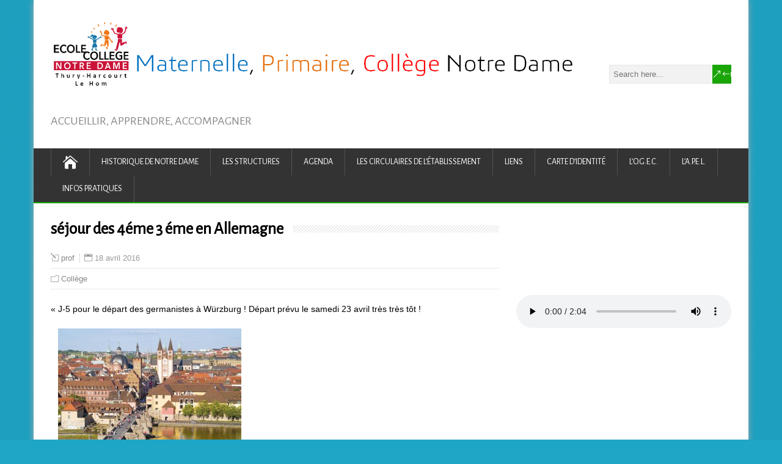

--- FILE ---
content_type: text/html; charset=UTF-8
request_url: http://notredamethury.fr/sejour-des-4eme-3-eme-en-allemagne/
body_size: 21382
content:
<!DOCTYPE html>
<!--[if IE 7]>
<html class="ie ie7" lang="fr-FR">
<![endif]-->
<!--[if IE 8]>
<html class="ie ie8" lang="fr-FR">
<![endif]-->
<!--[if !(IE 7) | !(IE 8)  ]><!-->
<html lang="fr-FR">
<!--<![endif]-->
<head>
  <meta charset="UTF-8" /> 
  <meta name="viewport" content="width=device-width, initial-scale=1" />  
  <link rel="pingback" href="http://notredamethury.fr/xmlrpc.php">  
<title>séjour des 4éme 3 éme en Allemagne &#8211; Maternelle, Primaire, Collège Notre Dame</title>
<meta name='robots' content='max-image-preview:large' />
<link rel='dns-prefetch' href='//fonts.googleapis.com' />
<link rel="alternate" type="application/rss+xml" title="Maternelle, Primaire, Collège Notre Dame &raquo; Flux" href="http://notredamethury.fr/feed/" />
<link rel="alternate" type="application/rss+xml" title="Maternelle, Primaire, Collège Notre Dame &raquo; Flux des commentaires" href="http://notredamethury.fr/comments/feed/" />
<link rel="alternate" title="oEmbed (JSON)" type="application/json+oembed" href="http://notredamethury.fr/wp-json/oembed/1.0/embed?url=http%3A%2F%2Fnotredamethury.fr%2Fsejour-des-4eme-3-eme-en-allemagne%2F" />
<link rel="alternate" title="oEmbed (XML)" type="text/xml+oembed" href="http://notredamethury.fr/wp-json/oembed/1.0/embed?url=http%3A%2F%2Fnotredamethury.fr%2Fsejour-des-4eme-3-eme-en-allemagne%2F&#038;format=xml" />
		<!-- This site uses the Google Analytics by MonsterInsights plugin v9.11.1 - Using Analytics tracking - https://www.monsterinsights.com/ -->
							<script src="//www.googletagmanager.com/gtag/js?id=G-RFXBN035C3"  data-cfasync="false" data-wpfc-render="false" type="text/javascript" async></script>
			<script data-cfasync="false" data-wpfc-render="false" type="text/javascript">
				var mi_version = '9.11.1';
				var mi_track_user = true;
				var mi_no_track_reason = '';
								var MonsterInsightsDefaultLocations = {"page_location":"http:\/\/notredamethury.fr\/sejour-des-4eme-3-eme-en-allemagne\/"};
								if ( typeof MonsterInsightsPrivacyGuardFilter === 'function' ) {
					var MonsterInsightsLocations = (typeof MonsterInsightsExcludeQuery === 'object') ? MonsterInsightsPrivacyGuardFilter( MonsterInsightsExcludeQuery ) : MonsterInsightsPrivacyGuardFilter( MonsterInsightsDefaultLocations );
				} else {
					var MonsterInsightsLocations = (typeof MonsterInsightsExcludeQuery === 'object') ? MonsterInsightsExcludeQuery : MonsterInsightsDefaultLocations;
				}

								var disableStrs = [
										'ga-disable-G-RFXBN035C3',
									];

				/* Function to detect opted out users */
				function __gtagTrackerIsOptedOut() {
					for (var index = 0; index < disableStrs.length; index++) {
						if (document.cookie.indexOf(disableStrs[index] + '=true') > -1) {
							return true;
						}
					}

					return false;
				}

				/* Disable tracking if the opt-out cookie exists. */
				if (__gtagTrackerIsOptedOut()) {
					for (var index = 0; index < disableStrs.length; index++) {
						window[disableStrs[index]] = true;
					}
				}

				/* Opt-out function */
				function __gtagTrackerOptout() {
					for (var index = 0; index < disableStrs.length; index++) {
						document.cookie = disableStrs[index] + '=true; expires=Thu, 31 Dec 2099 23:59:59 UTC; path=/';
						window[disableStrs[index]] = true;
					}
				}

				if ('undefined' === typeof gaOptout) {
					function gaOptout() {
						__gtagTrackerOptout();
					}
				}
								window.dataLayer = window.dataLayer || [];

				window.MonsterInsightsDualTracker = {
					helpers: {},
					trackers: {},
				};
				if (mi_track_user) {
					function __gtagDataLayer() {
						dataLayer.push(arguments);
					}

					function __gtagTracker(type, name, parameters) {
						if (!parameters) {
							parameters = {};
						}

						if (parameters.send_to) {
							__gtagDataLayer.apply(null, arguments);
							return;
						}

						if (type === 'event') {
														parameters.send_to = monsterinsights_frontend.v4_id;
							var hookName = name;
							if (typeof parameters['event_category'] !== 'undefined') {
								hookName = parameters['event_category'] + ':' + name;
							}

							if (typeof MonsterInsightsDualTracker.trackers[hookName] !== 'undefined') {
								MonsterInsightsDualTracker.trackers[hookName](parameters);
							} else {
								__gtagDataLayer('event', name, parameters);
							}
							
						} else {
							__gtagDataLayer.apply(null, arguments);
						}
					}

					__gtagTracker('js', new Date());
					__gtagTracker('set', {
						'developer_id.dZGIzZG': true,
											});
					if ( MonsterInsightsLocations.page_location ) {
						__gtagTracker('set', MonsterInsightsLocations);
					}
										__gtagTracker('config', 'G-RFXBN035C3', {"forceSSL":"true"} );
										window.gtag = __gtagTracker;										(function () {
						/* https://developers.google.com/analytics/devguides/collection/analyticsjs/ */
						/* ga and __gaTracker compatibility shim. */
						var noopfn = function () {
							return null;
						};
						var newtracker = function () {
							return new Tracker();
						};
						var Tracker = function () {
							return null;
						};
						var p = Tracker.prototype;
						p.get = noopfn;
						p.set = noopfn;
						p.send = function () {
							var args = Array.prototype.slice.call(arguments);
							args.unshift('send');
							__gaTracker.apply(null, args);
						};
						var __gaTracker = function () {
							var len = arguments.length;
							if (len === 0) {
								return;
							}
							var f = arguments[len - 1];
							if (typeof f !== 'object' || f === null || typeof f.hitCallback !== 'function') {
								if ('send' === arguments[0]) {
									var hitConverted, hitObject = false, action;
									if ('event' === arguments[1]) {
										if ('undefined' !== typeof arguments[3]) {
											hitObject = {
												'eventAction': arguments[3],
												'eventCategory': arguments[2],
												'eventLabel': arguments[4],
												'value': arguments[5] ? arguments[5] : 1,
											}
										}
									}
									if ('pageview' === arguments[1]) {
										if ('undefined' !== typeof arguments[2]) {
											hitObject = {
												'eventAction': 'page_view',
												'page_path': arguments[2],
											}
										}
									}
									if (typeof arguments[2] === 'object') {
										hitObject = arguments[2];
									}
									if (typeof arguments[5] === 'object') {
										Object.assign(hitObject, arguments[5]);
									}
									if ('undefined' !== typeof arguments[1].hitType) {
										hitObject = arguments[1];
										if ('pageview' === hitObject.hitType) {
											hitObject.eventAction = 'page_view';
										}
									}
									if (hitObject) {
										action = 'timing' === arguments[1].hitType ? 'timing_complete' : hitObject.eventAction;
										hitConverted = mapArgs(hitObject);
										__gtagTracker('event', action, hitConverted);
									}
								}
								return;
							}

							function mapArgs(args) {
								var arg, hit = {};
								var gaMap = {
									'eventCategory': 'event_category',
									'eventAction': 'event_action',
									'eventLabel': 'event_label',
									'eventValue': 'event_value',
									'nonInteraction': 'non_interaction',
									'timingCategory': 'event_category',
									'timingVar': 'name',
									'timingValue': 'value',
									'timingLabel': 'event_label',
									'page': 'page_path',
									'location': 'page_location',
									'title': 'page_title',
									'referrer' : 'page_referrer',
								};
								for (arg in args) {
																		if (!(!args.hasOwnProperty(arg) || !gaMap.hasOwnProperty(arg))) {
										hit[gaMap[arg]] = args[arg];
									} else {
										hit[arg] = args[arg];
									}
								}
								return hit;
							}

							try {
								f.hitCallback();
							} catch (ex) {
							}
						};
						__gaTracker.create = newtracker;
						__gaTracker.getByName = newtracker;
						__gaTracker.getAll = function () {
							return [];
						};
						__gaTracker.remove = noopfn;
						__gaTracker.loaded = true;
						window['__gaTracker'] = __gaTracker;
					})();
									} else {
										console.log("");
					(function () {
						function __gtagTracker() {
							return null;
						}

						window['__gtagTracker'] = __gtagTracker;
						window['gtag'] = __gtagTracker;
					})();
									}
			</script>
							<!-- / Google Analytics by MonsterInsights -->
		<style id='wp-img-auto-sizes-contain-inline-css' type='text/css'>
img:is([sizes=auto i],[sizes^="auto," i]){contain-intrinsic-size:3000px 1500px}
/*# sourceURL=wp-img-auto-sizes-contain-inline-css */
</style>
<style id='wp-emoji-styles-inline-css' type='text/css'>

	img.wp-smiley, img.emoji {
		display: inline !important;
		border: none !important;
		box-shadow: none !important;
		height: 1em !important;
		width: 1em !important;
		margin: 0 0.07em !important;
		vertical-align: -0.1em !important;
		background: none !important;
		padding: 0 !important;
	}
/*# sourceURL=wp-emoji-styles-inline-css */
</style>
<style id='wp-block-library-inline-css' type='text/css'>
:root{--wp-block-synced-color:#7a00df;--wp-block-synced-color--rgb:122,0,223;--wp-bound-block-color:var(--wp-block-synced-color);--wp-editor-canvas-background:#ddd;--wp-admin-theme-color:#007cba;--wp-admin-theme-color--rgb:0,124,186;--wp-admin-theme-color-darker-10:#006ba1;--wp-admin-theme-color-darker-10--rgb:0,107,160.5;--wp-admin-theme-color-darker-20:#005a87;--wp-admin-theme-color-darker-20--rgb:0,90,135;--wp-admin-border-width-focus:2px}@media (min-resolution:192dpi){:root{--wp-admin-border-width-focus:1.5px}}.wp-element-button{cursor:pointer}:root .has-very-light-gray-background-color{background-color:#eee}:root .has-very-dark-gray-background-color{background-color:#313131}:root .has-very-light-gray-color{color:#eee}:root .has-very-dark-gray-color{color:#313131}:root .has-vivid-green-cyan-to-vivid-cyan-blue-gradient-background{background:linear-gradient(135deg,#00d084,#0693e3)}:root .has-purple-crush-gradient-background{background:linear-gradient(135deg,#34e2e4,#4721fb 50%,#ab1dfe)}:root .has-hazy-dawn-gradient-background{background:linear-gradient(135deg,#faaca8,#dad0ec)}:root .has-subdued-olive-gradient-background{background:linear-gradient(135deg,#fafae1,#67a671)}:root .has-atomic-cream-gradient-background{background:linear-gradient(135deg,#fdd79a,#004a59)}:root .has-nightshade-gradient-background{background:linear-gradient(135deg,#330968,#31cdcf)}:root .has-midnight-gradient-background{background:linear-gradient(135deg,#020381,#2874fc)}:root{--wp--preset--font-size--normal:16px;--wp--preset--font-size--huge:42px}.has-regular-font-size{font-size:1em}.has-larger-font-size{font-size:2.625em}.has-normal-font-size{font-size:var(--wp--preset--font-size--normal)}.has-huge-font-size{font-size:var(--wp--preset--font-size--huge)}.has-text-align-center{text-align:center}.has-text-align-left{text-align:left}.has-text-align-right{text-align:right}.has-fit-text{white-space:nowrap!important}#end-resizable-editor-section{display:none}.aligncenter{clear:both}.items-justified-left{justify-content:flex-start}.items-justified-center{justify-content:center}.items-justified-right{justify-content:flex-end}.items-justified-space-between{justify-content:space-between}.screen-reader-text{border:0;clip-path:inset(50%);height:1px;margin:-1px;overflow:hidden;padding:0;position:absolute;width:1px;word-wrap:normal!important}.screen-reader-text:focus{background-color:#ddd;clip-path:none;color:#444;display:block;font-size:1em;height:auto;left:5px;line-height:normal;padding:15px 23px 14px;text-decoration:none;top:5px;width:auto;z-index:100000}html :where(.has-border-color){border-style:solid}html :where([style*=border-top-color]){border-top-style:solid}html :where([style*=border-right-color]){border-right-style:solid}html :where([style*=border-bottom-color]){border-bottom-style:solid}html :where([style*=border-left-color]){border-left-style:solid}html :where([style*=border-width]){border-style:solid}html :where([style*=border-top-width]){border-top-style:solid}html :where([style*=border-right-width]){border-right-style:solid}html :where([style*=border-bottom-width]){border-bottom-style:solid}html :where([style*=border-left-width]){border-left-style:solid}html :where(img[class*=wp-image-]){height:auto;max-width:100%}:where(figure){margin:0 0 1em}html :where(.is-position-sticky){--wp-admin--admin-bar--position-offset:var(--wp-admin--admin-bar--height,0px)}@media screen and (max-width:600px){html :where(.is-position-sticky){--wp-admin--admin-bar--position-offset:0px}}

/*# sourceURL=wp-block-library-inline-css */
</style><style id='wp-block-gallery-inline-css' type='text/css'>
.blocks-gallery-grid:not(.has-nested-images),.wp-block-gallery:not(.has-nested-images){display:flex;flex-wrap:wrap;list-style-type:none;margin:0;padding:0}.blocks-gallery-grid:not(.has-nested-images) .blocks-gallery-image,.blocks-gallery-grid:not(.has-nested-images) .blocks-gallery-item,.wp-block-gallery:not(.has-nested-images) .blocks-gallery-image,.wp-block-gallery:not(.has-nested-images) .blocks-gallery-item{display:flex;flex-direction:column;flex-grow:1;justify-content:center;margin:0 1em 1em 0;position:relative;width:calc(50% - 1em)}.blocks-gallery-grid:not(.has-nested-images) .blocks-gallery-image:nth-of-type(2n),.blocks-gallery-grid:not(.has-nested-images) .blocks-gallery-item:nth-of-type(2n),.wp-block-gallery:not(.has-nested-images) .blocks-gallery-image:nth-of-type(2n),.wp-block-gallery:not(.has-nested-images) .blocks-gallery-item:nth-of-type(2n){margin-right:0}.blocks-gallery-grid:not(.has-nested-images) .blocks-gallery-image figure,.blocks-gallery-grid:not(.has-nested-images) .blocks-gallery-item figure,.wp-block-gallery:not(.has-nested-images) .blocks-gallery-image figure,.wp-block-gallery:not(.has-nested-images) .blocks-gallery-item figure{align-items:flex-end;display:flex;height:100%;justify-content:flex-start;margin:0}.blocks-gallery-grid:not(.has-nested-images) .blocks-gallery-image img,.blocks-gallery-grid:not(.has-nested-images) .blocks-gallery-item img,.wp-block-gallery:not(.has-nested-images) .blocks-gallery-image img,.wp-block-gallery:not(.has-nested-images) .blocks-gallery-item img{display:block;height:auto;max-width:100%;width:auto}.blocks-gallery-grid:not(.has-nested-images) .blocks-gallery-image figcaption,.blocks-gallery-grid:not(.has-nested-images) .blocks-gallery-item figcaption,.wp-block-gallery:not(.has-nested-images) .blocks-gallery-image figcaption,.wp-block-gallery:not(.has-nested-images) .blocks-gallery-item figcaption{background:linear-gradient(0deg,#000000b3,#0000004d 70%,#0000);bottom:0;box-sizing:border-box;color:#fff;font-size:.8em;margin:0;max-height:100%;overflow:auto;padding:3em .77em .7em;position:absolute;text-align:center;width:100%;z-index:2}.blocks-gallery-grid:not(.has-nested-images) .blocks-gallery-image figcaption img,.blocks-gallery-grid:not(.has-nested-images) .blocks-gallery-item figcaption img,.wp-block-gallery:not(.has-nested-images) .blocks-gallery-image figcaption img,.wp-block-gallery:not(.has-nested-images) .blocks-gallery-item figcaption img{display:inline}.blocks-gallery-grid:not(.has-nested-images) figcaption,.wp-block-gallery:not(.has-nested-images) figcaption{flex-grow:1}.blocks-gallery-grid:not(.has-nested-images).is-cropped .blocks-gallery-image a,.blocks-gallery-grid:not(.has-nested-images).is-cropped .blocks-gallery-image img,.blocks-gallery-grid:not(.has-nested-images).is-cropped .blocks-gallery-item a,.blocks-gallery-grid:not(.has-nested-images).is-cropped .blocks-gallery-item img,.wp-block-gallery:not(.has-nested-images).is-cropped .blocks-gallery-image a,.wp-block-gallery:not(.has-nested-images).is-cropped .blocks-gallery-image img,.wp-block-gallery:not(.has-nested-images).is-cropped .blocks-gallery-item a,.wp-block-gallery:not(.has-nested-images).is-cropped .blocks-gallery-item img{flex:1;height:100%;object-fit:cover;width:100%}.blocks-gallery-grid:not(.has-nested-images).columns-1 .blocks-gallery-image,.blocks-gallery-grid:not(.has-nested-images).columns-1 .blocks-gallery-item,.wp-block-gallery:not(.has-nested-images).columns-1 .blocks-gallery-image,.wp-block-gallery:not(.has-nested-images).columns-1 .blocks-gallery-item{margin-right:0;width:100%}@media (min-width:600px){.blocks-gallery-grid:not(.has-nested-images).columns-3 .blocks-gallery-image,.blocks-gallery-grid:not(.has-nested-images).columns-3 .blocks-gallery-item,.wp-block-gallery:not(.has-nested-images).columns-3 .blocks-gallery-image,.wp-block-gallery:not(.has-nested-images).columns-3 .blocks-gallery-item{margin-right:1em;width:calc(33.33333% - .66667em)}.blocks-gallery-grid:not(.has-nested-images).columns-4 .blocks-gallery-image,.blocks-gallery-grid:not(.has-nested-images).columns-4 .blocks-gallery-item,.wp-block-gallery:not(.has-nested-images).columns-4 .blocks-gallery-image,.wp-block-gallery:not(.has-nested-images).columns-4 .blocks-gallery-item{margin-right:1em;width:calc(25% - .75em)}.blocks-gallery-grid:not(.has-nested-images).columns-5 .blocks-gallery-image,.blocks-gallery-grid:not(.has-nested-images).columns-5 .blocks-gallery-item,.wp-block-gallery:not(.has-nested-images).columns-5 .blocks-gallery-image,.wp-block-gallery:not(.has-nested-images).columns-5 .blocks-gallery-item{margin-right:1em;width:calc(20% - .8em)}.blocks-gallery-grid:not(.has-nested-images).columns-6 .blocks-gallery-image,.blocks-gallery-grid:not(.has-nested-images).columns-6 .blocks-gallery-item,.wp-block-gallery:not(.has-nested-images).columns-6 .blocks-gallery-image,.wp-block-gallery:not(.has-nested-images).columns-6 .blocks-gallery-item{margin-right:1em;width:calc(16.66667% - .83333em)}.blocks-gallery-grid:not(.has-nested-images).columns-7 .blocks-gallery-image,.blocks-gallery-grid:not(.has-nested-images).columns-7 .blocks-gallery-item,.wp-block-gallery:not(.has-nested-images).columns-7 .blocks-gallery-image,.wp-block-gallery:not(.has-nested-images).columns-7 .blocks-gallery-item{margin-right:1em;width:calc(14.28571% - .85714em)}.blocks-gallery-grid:not(.has-nested-images).columns-8 .blocks-gallery-image,.blocks-gallery-grid:not(.has-nested-images).columns-8 .blocks-gallery-item,.wp-block-gallery:not(.has-nested-images).columns-8 .blocks-gallery-image,.wp-block-gallery:not(.has-nested-images).columns-8 .blocks-gallery-item{margin-right:1em;width:calc(12.5% - .875em)}.blocks-gallery-grid:not(.has-nested-images).columns-1 .blocks-gallery-image:nth-of-type(1n),.blocks-gallery-grid:not(.has-nested-images).columns-1 .blocks-gallery-item:nth-of-type(1n),.blocks-gallery-grid:not(.has-nested-images).columns-2 .blocks-gallery-image:nth-of-type(2n),.blocks-gallery-grid:not(.has-nested-images).columns-2 .blocks-gallery-item:nth-of-type(2n),.blocks-gallery-grid:not(.has-nested-images).columns-3 .blocks-gallery-image:nth-of-type(3n),.blocks-gallery-grid:not(.has-nested-images).columns-3 .blocks-gallery-item:nth-of-type(3n),.blocks-gallery-grid:not(.has-nested-images).columns-4 .blocks-gallery-image:nth-of-type(4n),.blocks-gallery-grid:not(.has-nested-images).columns-4 .blocks-gallery-item:nth-of-type(4n),.blocks-gallery-grid:not(.has-nested-images).columns-5 .blocks-gallery-image:nth-of-type(5n),.blocks-gallery-grid:not(.has-nested-images).columns-5 .blocks-gallery-item:nth-of-type(5n),.blocks-gallery-grid:not(.has-nested-images).columns-6 .blocks-gallery-image:nth-of-type(6n),.blocks-gallery-grid:not(.has-nested-images).columns-6 .blocks-gallery-item:nth-of-type(6n),.blocks-gallery-grid:not(.has-nested-images).columns-7 .blocks-gallery-image:nth-of-type(7n),.blocks-gallery-grid:not(.has-nested-images).columns-7 .blocks-gallery-item:nth-of-type(7n),.blocks-gallery-grid:not(.has-nested-images).columns-8 .blocks-gallery-image:nth-of-type(8n),.blocks-gallery-grid:not(.has-nested-images).columns-8 .blocks-gallery-item:nth-of-type(8n),.wp-block-gallery:not(.has-nested-images).columns-1 .blocks-gallery-image:nth-of-type(1n),.wp-block-gallery:not(.has-nested-images).columns-1 .blocks-gallery-item:nth-of-type(1n),.wp-block-gallery:not(.has-nested-images).columns-2 .blocks-gallery-image:nth-of-type(2n),.wp-block-gallery:not(.has-nested-images).columns-2 .blocks-gallery-item:nth-of-type(2n),.wp-block-gallery:not(.has-nested-images).columns-3 .blocks-gallery-image:nth-of-type(3n),.wp-block-gallery:not(.has-nested-images).columns-3 .blocks-gallery-item:nth-of-type(3n),.wp-block-gallery:not(.has-nested-images).columns-4 .blocks-gallery-image:nth-of-type(4n),.wp-block-gallery:not(.has-nested-images).columns-4 .blocks-gallery-item:nth-of-type(4n),.wp-block-gallery:not(.has-nested-images).columns-5 .blocks-gallery-image:nth-of-type(5n),.wp-block-gallery:not(.has-nested-images).columns-5 .blocks-gallery-item:nth-of-type(5n),.wp-block-gallery:not(.has-nested-images).columns-6 .blocks-gallery-image:nth-of-type(6n),.wp-block-gallery:not(.has-nested-images).columns-6 .blocks-gallery-item:nth-of-type(6n),.wp-block-gallery:not(.has-nested-images).columns-7 .blocks-gallery-image:nth-of-type(7n),.wp-block-gallery:not(.has-nested-images).columns-7 .blocks-gallery-item:nth-of-type(7n),.wp-block-gallery:not(.has-nested-images).columns-8 .blocks-gallery-image:nth-of-type(8n),.wp-block-gallery:not(.has-nested-images).columns-8 .blocks-gallery-item:nth-of-type(8n){margin-right:0}}.blocks-gallery-grid:not(.has-nested-images) .blocks-gallery-image:last-child,.blocks-gallery-grid:not(.has-nested-images) .blocks-gallery-item:last-child,.wp-block-gallery:not(.has-nested-images) .blocks-gallery-image:last-child,.wp-block-gallery:not(.has-nested-images) .blocks-gallery-item:last-child{margin-right:0}.blocks-gallery-grid:not(.has-nested-images).alignleft,.blocks-gallery-grid:not(.has-nested-images).alignright,.wp-block-gallery:not(.has-nested-images).alignleft,.wp-block-gallery:not(.has-nested-images).alignright{max-width:420px;width:100%}.blocks-gallery-grid:not(.has-nested-images).aligncenter .blocks-gallery-item figure,.wp-block-gallery:not(.has-nested-images).aligncenter .blocks-gallery-item figure{justify-content:center}.wp-block-gallery:not(.is-cropped) .blocks-gallery-item{align-self:flex-start}figure.wp-block-gallery.has-nested-images{align-items:normal}.wp-block-gallery.has-nested-images figure.wp-block-image:not(#individual-image){margin:0;width:calc(50% - var(--wp--style--unstable-gallery-gap, 16px)/2)}.wp-block-gallery.has-nested-images figure.wp-block-image{box-sizing:border-box;display:flex;flex-direction:column;flex-grow:1;justify-content:center;max-width:100%;position:relative}.wp-block-gallery.has-nested-images figure.wp-block-image>a,.wp-block-gallery.has-nested-images figure.wp-block-image>div{flex-direction:column;flex-grow:1;margin:0}.wp-block-gallery.has-nested-images figure.wp-block-image img{display:block;height:auto;max-width:100%!important;width:auto}.wp-block-gallery.has-nested-images figure.wp-block-image figcaption,.wp-block-gallery.has-nested-images figure.wp-block-image:has(figcaption):before{bottom:0;left:0;max-height:100%;position:absolute;right:0}.wp-block-gallery.has-nested-images figure.wp-block-image:has(figcaption):before{backdrop-filter:blur(3px);content:"";height:100%;-webkit-mask-image:linear-gradient(0deg,#000 20%,#0000);mask-image:linear-gradient(0deg,#000 20%,#0000);max-height:40%;pointer-events:none}.wp-block-gallery.has-nested-images figure.wp-block-image figcaption{box-sizing:border-box;color:#fff;font-size:13px;margin:0;overflow:auto;padding:1em;text-align:center;text-shadow:0 0 1.5px #000}.wp-block-gallery.has-nested-images figure.wp-block-image figcaption::-webkit-scrollbar{height:12px;width:12px}.wp-block-gallery.has-nested-images figure.wp-block-image figcaption::-webkit-scrollbar-track{background-color:initial}.wp-block-gallery.has-nested-images figure.wp-block-image figcaption::-webkit-scrollbar-thumb{background-clip:padding-box;background-color:initial;border:3px solid #0000;border-radius:8px}.wp-block-gallery.has-nested-images figure.wp-block-image figcaption:focus-within::-webkit-scrollbar-thumb,.wp-block-gallery.has-nested-images figure.wp-block-image figcaption:focus::-webkit-scrollbar-thumb,.wp-block-gallery.has-nested-images figure.wp-block-image figcaption:hover::-webkit-scrollbar-thumb{background-color:#fffc}.wp-block-gallery.has-nested-images figure.wp-block-image figcaption{scrollbar-color:#0000 #0000;scrollbar-gutter:stable both-edges;scrollbar-width:thin}.wp-block-gallery.has-nested-images figure.wp-block-image figcaption:focus,.wp-block-gallery.has-nested-images figure.wp-block-image figcaption:focus-within,.wp-block-gallery.has-nested-images figure.wp-block-image figcaption:hover{scrollbar-color:#fffc #0000}.wp-block-gallery.has-nested-images figure.wp-block-image figcaption{will-change:transform}@media (hover:none){.wp-block-gallery.has-nested-images figure.wp-block-image figcaption{scrollbar-color:#fffc #0000}}.wp-block-gallery.has-nested-images figure.wp-block-image figcaption{background:linear-gradient(0deg,#0006,#0000)}.wp-block-gallery.has-nested-images figure.wp-block-image figcaption img{display:inline}.wp-block-gallery.has-nested-images figure.wp-block-image figcaption a{color:inherit}.wp-block-gallery.has-nested-images figure.wp-block-image.has-custom-border img{box-sizing:border-box}.wp-block-gallery.has-nested-images figure.wp-block-image.has-custom-border>a,.wp-block-gallery.has-nested-images figure.wp-block-image.has-custom-border>div,.wp-block-gallery.has-nested-images figure.wp-block-image.is-style-rounded>a,.wp-block-gallery.has-nested-images figure.wp-block-image.is-style-rounded>div{flex:1 1 auto}.wp-block-gallery.has-nested-images figure.wp-block-image.has-custom-border figcaption,.wp-block-gallery.has-nested-images figure.wp-block-image.is-style-rounded figcaption{background:none;color:inherit;flex:initial;margin:0;padding:10px 10px 9px;position:relative;text-shadow:none}.wp-block-gallery.has-nested-images figure.wp-block-image.has-custom-border:before,.wp-block-gallery.has-nested-images figure.wp-block-image.is-style-rounded:before{content:none}.wp-block-gallery.has-nested-images figcaption{flex-basis:100%;flex-grow:1;text-align:center}.wp-block-gallery.has-nested-images:not(.is-cropped) figure.wp-block-image:not(#individual-image){margin-bottom:auto;margin-top:0}.wp-block-gallery.has-nested-images.is-cropped figure.wp-block-image:not(#individual-image){align-self:inherit}.wp-block-gallery.has-nested-images.is-cropped figure.wp-block-image:not(#individual-image)>a,.wp-block-gallery.has-nested-images.is-cropped figure.wp-block-image:not(#individual-image)>div:not(.components-drop-zone){display:flex}.wp-block-gallery.has-nested-images.is-cropped figure.wp-block-image:not(#individual-image) a,.wp-block-gallery.has-nested-images.is-cropped figure.wp-block-image:not(#individual-image) img{flex:1 0 0%;height:100%;object-fit:cover;width:100%}.wp-block-gallery.has-nested-images.columns-1 figure.wp-block-image:not(#individual-image){width:100%}@media (min-width:600px){.wp-block-gallery.has-nested-images.columns-3 figure.wp-block-image:not(#individual-image){width:calc(33.33333% - var(--wp--style--unstable-gallery-gap, 16px)*.66667)}.wp-block-gallery.has-nested-images.columns-4 figure.wp-block-image:not(#individual-image){width:calc(25% - var(--wp--style--unstable-gallery-gap, 16px)*.75)}.wp-block-gallery.has-nested-images.columns-5 figure.wp-block-image:not(#individual-image){width:calc(20% - var(--wp--style--unstable-gallery-gap, 16px)*.8)}.wp-block-gallery.has-nested-images.columns-6 figure.wp-block-image:not(#individual-image){width:calc(16.66667% - var(--wp--style--unstable-gallery-gap, 16px)*.83333)}.wp-block-gallery.has-nested-images.columns-7 figure.wp-block-image:not(#individual-image){width:calc(14.28571% - var(--wp--style--unstable-gallery-gap, 16px)*.85714)}.wp-block-gallery.has-nested-images.columns-8 figure.wp-block-image:not(#individual-image){width:calc(12.5% - var(--wp--style--unstable-gallery-gap, 16px)*.875)}.wp-block-gallery.has-nested-images.columns-default figure.wp-block-image:not(#individual-image){width:calc(33.33% - var(--wp--style--unstable-gallery-gap, 16px)*.66667)}.wp-block-gallery.has-nested-images.columns-default figure.wp-block-image:not(#individual-image):first-child:nth-last-child(2),.wp-block-gallery.has-nested-images.columns-default figure.wp-block-image:not(#individual-image):first-child:nth-last-child(2)~figure.wp-block-image:not(#individual-image){width:calc(50% - var(--wp--style--unstable-gallery-gap, 16px)*.5)}.wp-block-gallery.has-nested-images.columns-default figure.wp-block-image:not(#individual-image):first-child:last-child{width:100%}}.wp-block-gallery.has-nested-images.alignleft,.wp-block-gallery.has-nested-images.alignright{max-width:420px;width:100%}.wp-block-gallery.has-nested-images.aligncenter{justify-content:center}
/*# sourceURL=http://notredamethury.fr/wp-includes/blocks/gallery/style.min.css */
</style>
<style id='wp-block-heading-inline-css' type='text/css'>
h1:where(.wp-block-heading).has-background,h2:where(.wp-block-heading).has-background,h3:where(.wp-block-heading).has-background,h4:where(.wp-block-heading).has-background,h5:where(.wp-block-heading).has-background,h6:where(.wp-block-heading).has-background{padding:1.25em 2.375em}h1.has-text-align-left[style*=writing-mode]:where([style*=vertical-lr]),h1.has-text-align-right[style*=writing-mode]:where([style*=vertical-rl]),h2.has-text-align-left[style*=writing-mode]:where([style*=vertical-lr]),h2.has-text-align-right[style*=writing-mode]:where([style*=vertical-rl]),h3.has-text-align-left[style*=writing-mode]:where([style*=vertical-lr]),h3.has-text-align-right[style*=writing-mode]:where([style*=vertical-rl]),h4.has-text-align-left[style*=writing-mode]:where([style*=vertical-lr]),h4.has-text-align-right[style*=writing-mode]:where([style*=vertical-rl]),h5.has-text-align-left[style*=writing-mode]:where([style*=vertical-lr]),h5.has-text-align-right[style*=writing-mode]:where([style*=vertical-rl]),h6.has-text-align-left[style*=writing-mode]:where([style*=vertical-lr]),h6.has-text-align-right[style*=writing-mode]:where([style*=vertical-rl]){rotate:180deg}
/*# sourceURL=http://notredamethury.fr/wp-includes/blocks/heading/style.min.css */
</style>
<style id='wp-block-image-inline-css' type='text/css'>
.wp-block-image>a,.wp-block-image>figure>a{display:inline-block}.wp-block-image img{box-sizing:border-box;height:auto;max-width:100%;vertical-align:bottom}@media not (prefers-reduced-motion){.wp-block-image img.hide{visibility:hidden}.wp-block-image img.show{animation:show-content-image .4s}}.wp-block-image[style*=border-radius] img,.wp-block-image[style*=border-radius]>a{border-radius:inherit}.wp-block-image.has-custom-border img{box-sizing:border-box}.wp-block-image.aligncenter{text-align:center}.wp-block-image.alignfull>a,.wp-block-image.alignwide>a{width:100%}.wp-block-image.alignfull img,.wp-block-image.alignwide img{height:auto;width:100%}.wp-block-image .aligncenter,.wp-block-image .alignleft,.wp-block-image .alignright,.wp-block-image.aligncenter,.wp-block-image.alignleft,.wp-block-image.alignright{display:table}.wp-block-image .aligncenter>figcaption,.wp-block-image .alignleft>figcaption,.wp-block-image .alignright>figcaption,.wp-block-image.aligncenter>figcaption,.wp-block-image.alignleft>figcaption,.wp-block-image.alignright>figcaption{caption-side:bottom;display:table-caption}.wp-block-image .alignleft{float:left;margin:.5em 1em .5em 0}.wp-block-image .alignright{float:right;margin:.5em 0 .5em 1em}.wp-block-image .aligncenter{margin-left:auto;margin-right:auto}.wp-block-image :where(figcaption){margin-bottom:1em;margin-top:.5em}.wp-block-image.is-style-circle-mask img{border-radius:9999px}@supports ((-webkit-mask-image:none) or (mask-image:none)) or (-webkit-mask-image:none){.wp-block-image.is-style-circle-mask img{border-radius:0;-webkit-mask-image:url('data:image/svg+xml;utf8,<svg viewBox="0 0 100 100" xmlns="http://www.w3.org/2000/svg"><circle cx="50" cy="50" r="50"/></svg>');mask-image:url('data:image/svg+xml;utf8,<svg viewBox="0 0 100 100" xmlns="http://www.w3.org/2000/svg"><circle cx="50" cy="50" r="50"/></svg>');mask-mode:alpha;-webkit-mask-position:center;mask-position:center;-webkit-mask-repeat:no-repeat;mask-repeat:no-repeat;-webkit-mask-size:contain;mask-size:contain}}:root :where(.wp-block-image.is-style-rounded img,.wp-block-image .is-style-rounded img){border-radius:9999px}.wp-block-image figure{margin:0}.wp-lightbox-container{display:flex;flex-direction:column;position:relative}.wp-lightbox-container img{cursor:zoom-in}.wp-lightbox-container img:hover+button{opacity:1}.wp-lightbox-container button{align-items:center;backdrop-filter:blur(16px) saturate(180%);background-color:#5a5a5a40;border:none;border-radius:4px;cursor:zoom-in;display:flex;height:20px;justify-content:center;opacity:0;padding:0;position:absolute;right:16px;text-align:center;top:16px;width:20px;z-index:100}@media not (prefers-reduced-motion){.wp-lightbox-container button{transition:opacity .2s ease}}.wp-lightbox-container button:focus-visible{outline:3px auto #5a5a5a40;outline:3px auto -webkit-focus-ring-color;outline-offset:3px}.wp-lightbox-container button:hover{cursor:pointer;opacity:1}.wp-lightbox-container button:focus{opacity:1}.wp-lightbox-container button:focus,.wp-lightbox-container button:hover,.wp-lightbox-container button:not(:hover):not(:active):not(.has-background){background-color:#5a5a5a40;border:none}.wp-lightbox-overlay{box-sizing:border-box;cursor:zoom-out;height:100vh;left:0;overflow:hidden;position:fixed;top:0;visibility:hidden;width:100%;z-index:100000}.wp-lightbox-overlay .close-button{align-items:center;cursor:pointer;display:flex;justify-content:center;min-height:40px;min-width:40px;padding:0;position:absolute;right:calc(env(safe-area-inset-right) + 16px);top:calc(env(safe-area-inset-top) + 16px);z-index:5000000}.wp-lightbox-overlay .close-button:focus,.wp-lightbox-overlay .close-button:hover,.wp-lightbox-overlay .close-button:not(:hover):not(:active):not(.has-background){background:none;border:none}.wp-lightbox-overlay .lightbox-image-container{height:var(--wp--lightbox-container-height);left:50%;overflow:hidden;position:absolute;top:50%;transform:translate(-50%,-50%);transform-origin:top left;width:var(--wp--lightbox-container-width);z-index:9999999999}.wp-lightbox-overlay .wp-block-image{align-items:center;box-sizing:border-box;display:flex;height:100%;justify-content:center;margin:0;position:relative;transform-origin:0 0;width:100%;z-index:3000000}.wp-lightbox-overlay .wp-block-image img{height:var(--wp--lightbox-image-height);min-height:var(--wp--lightbox-image-height);min-width:var(--wp--lightbox-image-width);width:var(--wp--lightbox-image-width)}.wp-lightbox-overlay .wp-block-image figcaption{display:none}.wp-lightbox-overlay button{background:none;border:none}.wp-lightbox-overlay .scrim{background-color:#fff;height:100%;opacity:.9;position:absolute;width:100%;z-index:2000000}.wp-lightbox-overlay.active{visibility:visible}@media not (prefers-reduced-motion){.wp-lightbox-overlay.active{animation:turn-on-visibility .25s both}.wp-lightbox-overlay.active img{animation:turn-on-visibility .35s both}.wp-lightbox-overlay.show-closing-animation:not(.active){animation:turn-off-visibility .35s both}.wp-lightbox-overlay.show-closing-animation:not(.active) img{animation:turn-off-visibility .25s both}.wp-lightbox-overlay.zoom.active{animation:none;opacity:1;visibility:visible}.wp-lightbox-overlay.zoom.active .lightbox-image-container{animation:lightbox-zoom-in .4s}.wp-lightbox-overlay.zoom.active .lightbox-image-container img{animation:none}.wp-lightbox-overlay.zoom.active .scrim{animation:turn-on-visibility .4s forwards}.wp-lightbox-overlay.zoom.show-closing-animation:not(.active){animation:none}.wp-lightbox-overlay.zoom.show-closing-animation:not(.active) .lightbox-image-container{animation:lightbox-zoom-out .4s}.wp-lightbox-overlay.zoom.show-closing-animation:not(.active) .lightbox-image-container img{animation:none}.wp-lightbox-overlay.zoom.show-closing-animation:not(.active) .scrim{animation:turn-off-visibility .4s forwards}}@keyframes show-content-image{0%{visibility:hidden}99%{visibility:hidden}to{visibility:visible}}@keyframes turn-on-visibility{0%{opacity:0}to{opacity:1}}@keyframes turn-off-visibility{0%{opacity:1;visibility:visible}99%{opacity:0;visibility:visible}to{opacity:0;visibility:hidden}}@keyframes lightbox-zoom-in{0%{transform:translate(calc((-100vw + var(--wp--lightbox-scrollbar-width))/2 + var(--wp--lightbox-initial-left-position)),calc(-50vh + var(--wp--lightbox-initial-top-position))) scale(var(--wp--lightbox-scale))}to{transform:translate(-50%,-50%) scale(1)}}@keyframes lightbox-zoom-out{0%{transform:translate(-50%,-50%) scale(1);visibility:visible}99%{visibility:visible}to{transform:translate(calc((-100vw + var(--wp--lightbox-scrollbar-width))/2 + var(--wp--lightbox-initial-left-position)),calc(-50vh + var(--wp--lightbox-initial-top-position))) scale(var(--wp--lightbox-scale));visibility:hidden}}
/*# sourceURL=http://notredamethury.fr/wp-includes/blocks/image/style.min.css */
</style>
<style id='wp-block-list-inline-css' type='text/css'>
ol,ul{box-sizing:border-box}:root :where(.wp-block-list.has-background){padding:1.25em 2.375em}
/*# sourceURL=http://notredamethury.fr/wp-includes/blocks/list/style.min.css */
</style>
<style id='wp-block-video-inline-css' type='text/css'>
.wp-block-video{box-sizing:border-box}.wp-block-video video{height:auto;vertical-align:middle;width:100%}@supports (position:sticky){.wp-block-video [poster]{object-fit:cover}}.wp-block-video.aligncenter{text-align:center}.wp-block-video :where(figcaption){margin-bottom:1em;margin-top:.5em}
/*# sourceURL=http://notredamethury.fr/wp-includes/blocks/video/style.min.css */
</style>
<style id='wp-block-embed-inline-css' type='text/css'>
.wp-block-embed.alignleft,.wp-block-embed.alignright,.wp-block[data-align=left]>[data-type="core/embed"],.wp-block[data-align=right]>[data-type="core/embed"]{max-width:360px;width:100%}.wp-block-embed.alignleft .wp-block-embed__wrapper,.wp-block-embed.alignright .wp-block-embed__wrapper,.wp-block[data-align=left]>[data-type="core/embed"] .wp-block-embed__wrapper,.wp-block[data-align=right]>[data-type="core/embed"] .wp-block-embed__wrapper{min-width:280px}.wp-block-cover .wp-block-embed{min-height:240px;min-width:320px}.wp-block-embed{overflow-wrap:break-word}.wp-block-embed :where(figcaption){margin-bottom:1em;margin-top:.5em}.wp-block-embed iframe{max-width:100%}.wp-block-embed__wrapper{position:relative}.wp-embed-responsive .wp-has-aspect-ratio .wp-block-embed__wrapper:before{content:"";display:block;padding-top:50%}.wp-embed-responsive .wp-has-aspect-ratio iframe{bottom:0;height:100%;left:0;position:absolute;right:0;top:0;width:100%}.wp-embed-responsive .wp-embed-aspect-21-9 .wp-block-embed__wrapper:before{padding-top:42.85%}.wp-embed-responsive .wp-embed-aspect-18-9 .wp-block-embed__wrapper:before{padding-top:50%}.wp-embed-responsive .wp-embed-aspect-16-9 .wp-block-embed__wrapper:before{padding-top:56.25%}.wp-embed-responsive .wp-embed-aspect-4-3 .wp-block-embed__wrapper:before{padding-top:75%}.wp-embed-responsive .wp-embed-aspect-1-1 .wp-block-embed__wrapper:before{padding-top:100%}.wp-embed-responsive .wp-embed-aspect-9-16 .wp-block-embed__wrapper:before{padding-top:177.77%}.wp-embed-responsive .wp-embed-aspect-1-2 .wp-block-embed__wrapper:before{padding-top:200%}
/*# sourceURL=http://notredamethury.fr/wp-includes/blocks/embed/style.min.css */
</style>
<style id='wp-block-paragraph-inline-css' type='text/css'>
.is-small-text{font-size:.875em}.is-regular-text{font-size:1em}.is-large-text{font-size:2.25em}.is-larger-text{font-size:3em}.has-drop-cap:not(:focus):first-letter{float:left;font-size:8.4em;font-style:normal;font-weight:100;line-height:.68;margin:.05em .1em 0 0;text-transform:uppercase}body.rtl .has-drop-cap:not(:focus):first-letter{float:none;margin-left:.1em}p.has-drop-cap.has-background{overflow:hidden}:root :where(p.has-background){padding:1.25em 2.375em}:where(p.has-text-color:not(.has-link-color)) a{color:inherit}p.has-text-align-left[style*="writing-mode:vertical-lr"],p.has-text-align-right[style*="writing-mode:vertical-rl"]{rotate:180deg}
/*# sourceURL=http://notredamethury.fr/wp-includes/blocks/paragraph/style.min.css */
</style>
<style id='global-styles-inline-css' type='text/css'>
:root{--wp--preset--aspect-ratio--square: 1;--wp--preset--aspect-ratio--4-3: 4/3;--wp--preset--aspect-ratio--3-4: 3/4;--wp--preset--aspect-ratio--3-2: 3/2;--wp--preset--aspect-ratio--2-3: 2/3;--wp--preset--aspect-ratio--16-9: 16/9;--wp--preset--aspect-ratio--9-16: 9/16;--wp--preset--color--black: #000000;--wp--preset--color--cyan-bluish-gray: #abb8c3;--wp--preset--color--white: #ffffff;--wp--preset--color--pale-pink: #f78da7;--wp--preset--color--vivid-red: #cf2e2e;--wp--preset--color--luminous-vivid-orange: #ff6900;--wp--preset--color--luminous-vivid-amber: #fcb900;--wp--preset--color--light-green-cyan: #7bdcb5;--wp--preset--color--vivid-green-cyan: #00d084;--wp--preset--color--pale-cyan-blue: #8ed1fc;--wp--preset--color--vivid-cyan-blue: #0693e3;--wp--preset--color--vivid-purple: #9b51e0;--wp--preset--gradient--vivid-cyan-blue-to-vivid-purple: linear-gradient(135deg,rgb(6,147,227) 0%,rgb(155,81,224) 100%);--wp--preset--gradient--light-green-cyan-to-vivid-green-cyan: linear-gradient(135deg,rgb(122,220,180) 0%,rgb(0,208,130) 100%);--wp--preset--gradient--luminous-vivid-amber-to-luminous-vivid-orange: linear-gradient(135deg,rgb(252,185,0) 0%,rgb(255,105,0) 100%);--wp--preset--gradient--luminous-vivid-orange-to-vivid-red: linear-gradient(135deg,rgb(255,105,0) 0%,rgb(207,46,46) 100%);--wp--preset--gradient--very-light-gray-to-cyan-bluish-gray: linear-gradient(135deg,rgb(238,238,238) 0%,rgb(169,184,195) 100%);--wp--preset--gradient--cool-to-warm-spectrum: linear-gradient(135deg,rgb(74,234,220) 0%,rgb(151,120,209) 20%,rgb(207,42,186) 40%,rgb(238,44,130) 60%,rgb(251,105,98) 80%,rgb(254,248,76) 100%);--wp--preset--gradient--blush-light-purple: linear-gradient(135deg,rgb(255,206,236) 0%,rgb(152,150,240) 100%);--wp--preset--gradient--blush-bordeaux: linear-gradient(135deg,rgb(254,205,165) 0%,rgb(254,45,45) 50%,rgb(107,0,62) 100%);--wp--preset--gradient--luminous-dusk: linear-gradient(135deg,rgb(255,203,112) 0%,rgb(199,81,192) 50%,rgb(65,88,208) 100%);--wp--preset--gradient--pale-ocean: linear-gradient(135deg,rgb(255,245,203) 0%,rgb(182,227,212) 50%,rgb(51,167,181) 100%);--wp--preset--gradient--electric-grass: linear-gradient(135deg,rgb(202,248,128) 0%,rgb(113,206,126) 100%);--wp--preset--gradient--midnight: linear-gradient(135deg,rgb(2,3,129) 0%,rgb(40,116,252) 100%);--wp--preset--font-size--small: 13px;--wp--preset--font-size--medium: 20px;--wp--preset--font-size--large: 36px;--wp--preset--font-size--x-large: 42px;--wp--preset--spacing--20: 0.44rem;--wp--preset--spacing--30: 0.67rem;--wp--preset--spacing--40: 1rem;--wp--preset--spacing--50: 1.5rem;--wp--preset--spacing--60: 2.25rem;--wp--preset--spacing--70: 3.38rem;--wp--preset--spacing--80: 5.06rem;--wp--preset--shadow--natural: 6px 6px 9px rgba(0, 0, 0, 0.2);--wp--preset--shadow--deep: 12px 12px 50px rgba(0, 0, 0, 0.4);--wp--preset--shadow--sharp: 6px 6px 0px rgba(0, 0, 0, 0.2);--wp--preset--shadow--outlined: 6px 6px 0px -3px rgb(255, 255, 255), 6px 6px rgb(0, 0, 0);--wp--preset--shadow--crisp: 6px 6px 0px rgb(0, 0, 0);}:where(.is-layout-flex){gap: 0.5em;}:where(.is-layout-grid){gap: 0.5em;}body .is-layout-flex{display: flex;}.is-layout-flex{flex-wrap: wrap;align-items: center;}.is-layout-flex > :is(*, div){margin: 0;}body .is-layout-grid{display: grid;}.is-layout-grid > :is(*, div){margin: 0;}:where(.wp-block-columns.is-layout-flex){gap: 2em;}:where(.wp-block-columns.is-layout-grid){gap: 2em;}:where(.wp-block-post-template.is-layout-flex){gap: 1.25em;}:where(.wp-block-post-template.is-layout-grid){gap: 1.25em;}.has-black-color{color: var(--wp--preset--color--black) !important;}.has-cyan-bluish-gray-color{color: var(--wp--preset--color--cyan-bluish-gray) !important;}.has-white-color{color: var(--wp--preset--color--white) !important;}.has-pale-pink-color{color: var(--wp--preset--color--pale-pink) !important;}.has-vivid-red-color{color: var(--wp--preset--color--vivid-red) !important;}.has-luminous-vivid-orange-color{color: var(--wp--preset--color--luminous-vivid-orange) !important;}.has-luminous-vivid-amber-color{color: var(--wp--preset--color--luminous-vivid-amber) !important;}.has-light-green-cyan-color{color: var(--wp--preset--color--light-green-cyan) !important;}.has-vivid-green-cyan-color{color: var(--wp--preset--color--vivid-green-cyan) !important;}.has-pale-cyan-blue-color{color: var(--wp--preset--color--pale-cyan-blue) !important;}.has-vivid-cyan-blue-color{color: var(--wp--preset--color--vivid-cyan-blue) !important;}.has-vivid-purple-color{color: var(--wp--preset--color--vivid-purple) !important;}.has-black-background-color{background-color: var(--wp--preset--color--black) !important;}.has-cyan-bluish-gray-background-color{background-color: var(--wp--preset--color--cyan-bluish-gray) !important;}.has-white-background-color{background-color: var(--wp--preset--color--white) !important;}.has-pale-pink-background-color{background-color: var(--wp--preset--color--pale-pink) !important;}.has-vivid-red-background-color{background-color: var(--wp--preset--color--vivid-red) !important;}.has-luminous-vivid-orange-background-color{background-color: var(--wp--preset--color--luminous-vivid-orange) !important;}.has-luminous-vivid-amber-background-color{background-color: var(--wp--preset--color--luminous-vivid-amber) !important;}.has-light-green-cyan-background-color{background-color: var(--wp--preset--color--light-green-cyan) !important;}.has-vivid-green-cyan-background-color{background-color: var(--wp--preset--color--vivid-green-cyan) !important;}.has-pale-cyan-blue-background-color{background-color: var(--wp--preset--color--pale-cyan-blue) !important;}.has-vivid-cyan-blue-background-color{background-color: var(--wp--preset--color--vivid-cyan-blue) !important;}.has-vivid-purple-background-color{background-color: var(--wp--preset--color--vivid-purple) !important;}.has-black-border-color{border-color: var(--wp--preset--color--black) !important;}.has-cyan-bluish-gray-border-color{border-color: var(--wp--preset--color--cyan-bluish-gray) !important;}.has-white-border-color{border-color: var(--wp--preset--color--white) !important;}.has-pale-pink-border-color{border-color: var(--wp--preset--color--pale-pink) !important;}.has-vivid-red-border-color{border-color: var(--wp--preset--color--vivid-red) !important;}.has-luminous-vivid-orange-border-color{border-color: var(--wp--preset--color--luminous-vivid-orange) !important;}.has-luminous-vivid-amber-border-color{border-color: var(--wp--preset--color--luminous-vivid-amber) !important;}.has-light-green-cyan-border-color{border-color: var(--wp--preset--color--light-green-cyan) !important;}.has-vivid-green-cyan-border-color{border-color: var(--wp--preset--color--vivid-green-cyan) !important;}.has-pale-cyan-blue-border-color{border-color: var(--wp--preset--color--pale-cyan-blue) !important;}.has-vivid-cyan-blue-border-color{border-color: var(--wp--preset--color--vivid-cyan-blue) !important;}.has-vivid-purple-border-color{border-color: var(--wp--preset--color--vivid-purple) !important;}.has-vivid-cyan-blue-to-vivid-purple-gradient-background{background: var(--wp--preset--gradient--vivid-cyan-blue-to-vivid-purple) !important;}.has-light-green-cyan-to-vivid-green-cyan-gradient-background{background: var(--wp--preset--gradient--light-green-cyan-to-vivid-green-cyan) !important;}.has-luminous-vivid-amber-to-luminous-vivid-orange-gradient-background{background: var(--wp--preset--gradient--luminous-vivid-amber-to-luminous-vivid-orange) !important;}.has-luminous-vivid-orange-to-vivid-red-gradient-background{background: var(--wp--preset--gradient--luminous-vivid-orange-to-vivid-red) !important;}.has-very-light-gray-to-cyan-bluish-gray-gradient-background{background: var(--wp--preset--gradient--very-light-gray-to-cyan-bluish-gray) !important;}.has-cool-to-warm-spectrum-gradient-background{background: var(--wp--preset--gradient--cool-to-warm-spectrum) !important;}.has-blush-light-purple-gradient-background{background: var(--wp--preset--gradient--blush-light-purple) !important;}.has-blush-bordeaux-gradient-background{background: var(--wp--preset--gradient--blush-bordeaux) !important;}.has-luminous-dusk-gradient-background{background: var(--wp--preset--gradient--luminous-dusk) !important;}.has-pale-ocean-gradient-background{background: var(--wp--preset--gradient--pale-ocean) !important;}.has-electric-grass-gradient-background{background: var(--wp--preset--gradient--electric-grass) !important;}.has-midnight-gradient-background{background: var(--wp--preset--gradient--midnight) !important;}.has-small-font-size{font-size: var(--wp--preset--font-size--small) !important;}.has-medium-font-size{font-size: var(--wp--preset--font-size--medium) !important;}.has-large-font-size{font-size: var(--wp--preset--font-size--large) !important;}.has-x-large-font-size{font-size: var(--wp--preset--font-size--x-large) !important;}
/*# sourceURL=global-styles-inline-css */
</style>
<style id='core-block-supports-inline-css' type='text/css'>
.wp-block-gallery.wp-block-gallery-1{--wp--style--unstable-gallery-gap:var( --wp--style--gallery-gap-default, var( --gallery-block--gutter-size, var( --wp--style--block-gap, 0.5em ) ) );gap:var( --wp--style--gallery-gap-default, var( --gallery-block--gutter-size, var( --wp--style--block-gap, 0.5em ) ) );}
/*# sourceURL=core-block-supports-inline-css */
</style>

<style id='classic-theme-styles-inline-css' type='text/css'>
/*! This file is auto-generated */
.wp-block-button__link{color:#fff;background-color:#32373c;border-radius:9999px;box-shadow:none;text-decoration:none;padding:calc(.667em + 2px) calc(1.333em + 2px);font-size:1.125em}.wp-block-file__button{background:#32373c;color:#fff;text-decoration:none}
/*# sourceURL=/wp-includes/css/classic-themes.min.css */
</style>
<link rel='stylesheet' id='happenstance-google-font2-css' href='//fonts.googleapis.com/css?family=Alegreya+Sans&#038;subset=latin&#038;ver=6.9' type='text/css' media='all' />
<link rel='stylesheet' id='happenstance-google-font3-css' href='//fonts.googleapis.com/css?family=Alegreya+Sans&#038;subset=latin&#038;ver=6.9' type='text/css' media='all' />
<link rel='stylesheet' id='happenstance-google-font4-css' href='//fonts.googleapis.com/css?family=Alegreya+Sans&#038;subset=latin&#038;ver=6.9' type='text/css' media='all' />
<link rel='stylesheet' id='happenstance-google-font5-css' href='//fonts.googleapis.com/css?family=Alegreya+Sans&#038;subset=latin&#038;ver=6.9' type='text/css' media='all' />
<link rel='stylesheet' id='happenstance-google-font6-css' href='//fonts.googleapis.com/css?family=Alegreya+Sans&#038;subset=latin&#038;ver=6.9' type='text/css' media='all' />
<link rel='stylesheet' id='happenstance-google-font7-css' href='//fonts.googleapis.com/css?family=Alegreya+Sans&#038;subset=latin&#038;ver=6.9' type='text/css' media='all' />
<link rel='stylesheet' id='happenstance-style-css' href='http://notredamethury.fr/wp-content/themes/happenstance/style.css?ver=6.9' type='text/css' media='all' />
<style id='happenstance-style-inline-css' type='text/css'>
body #ticker-wrapper, body .ticker-box .ticker-arrow-1, body .ticker-box .ticker-arrow-2, body .post-entry .read-more-button, body .grid-entry .read-more-button, body input[type='submit'], body input[type='reset'], body #searchform .searchform-wrapper .send, body .header-image .header-image-text .header-image-link, body .tribe-events-list-event-description .tribe-events-read-more, body #header .menu-box .current-menu-item > a, body #header .menu-box .current-menu-ancestor > a, body #header .menu-box .current_page_item > a, body #header .menu-box .current-page-ancestor > a, .home #container #header .menu-box .link-home { background-color: #1aa508; } body .post-entry .read-more-button, body .grid-entry .read-more-button, body input[type='submit'], body input[type='reset'], body .header-image .header-image-text .header-image-link, body .tribe-events-list-event-description .tribe-events-read-more, body .menu-box-wrapper, body .menu-box ul ul { border-color: #1aa508; } body a, body .site-title a, body .post-entry .post-entry-headline a, body .grid-entry .grid-entry-headline a, body .wrapper-related-posts .flexslider .slides li a, body .sidebar-widget a, body .post-entry .read-more-button:hover, body .grid-entry .read-more-button:hover, body input[type='submit']:hover, body input[type='reset']:hover, body #searchform .searchform-wrapper .send:hover, .tribe-events-list-event-description .tribe-events-read-more:hover { color: #1aa508; }
#wrapper .pattern { opacity: 0.10; filter: alpha(opacity=10); }
#wrapper #header .site-title { font-family: Alegreya Sans, Arial, Helvetica, sans-serif; }
#wrapper #header .site-description {font-family: Alegreya Sans, Arial, Helvetica, sans-serif; }
#wrapper h1, #wrapper h2, #wrapper h3, #wrapper h4, #wrapper h5, #wrapper h6, #wrapper #container .navigation .section-heading, #wrapper .info-box .info-box-headline, #wrapper #comments .entry-headline, #wrapper #main-content .wrapper-related-posts .flexslider .slides li a, html #wrapper .header-image .header-image-text .header-image-headline { font-family: Alegreya Sans, Arial, Helvetica, sans-serif; }
#wrapper #main-content .post-entry .post-entry-headline, #wrapper #main-content .grid-entry .grid-entry-headline, html #wrapper #main-content .tribe-events-list-event-title { font-family: Alegreya Sans, Arial, Helvetica, sans-serif; }
#wrapper #container #sidebar .sidebar-widget .sidebar-headline, #wrapper #wrapper-footer #footer .footer-widget .footer-headline { font-family: Alegreya Sans, Arial, Helvetica, sans-serif; }
#wrapper #header .menu-box ul li a { font-family: Alegreya Sans, Arial, Helvetica, sans-serif; }
/*# sourceURL=happenstance-style-inline-css */
</style>
<link rel='stylesheet' id='happenstance-elegantfont-css' href='http://notredamethury.fr/wp-content/themes/happenstance/css/elegantfont.css?ver=6.9' type='text/css' media='all' />
<link rel='stylesheet' id='happenstance-google-font-default-css' href='//fonts.googleapis.com/css?family=Oswald&#038;subset=latin%2Clatin-ext&#038;ver=6.9' type='text/css' media='all' />
<script type="text/javascript" src="http://notredamethury.fr/wp-content/plugins/google-analytics-for-wordpress/assets/js/frontend-gtag.min.js?ver=9.11.1" id="monsterinsights-frontend-script-js" async="async" data-wp-strategy="async"></script>
<script data-cfasync="false" data-wpfc-render="false" type="text/javascript" id='monsterinsights-frontend-script-js-extra'>/* <![CDATA[ */
var monsterinsights_frontend = {"js_events_tracking":"true","download_extensions":"doc,pdf,ppt,zip,xls,docx,pptx,xlsx","inbound_paths":"[]","home_url":"http:\/\/notredamethury.fr","hash_tracking":"false","v4_id":"G-RFXBN035C3"};/* ]]> */
</script>
<script type="text/javascript" src="http://notredamethury.fr/wp-includes/js/jquery/jquery.min.js?ver=3.7.1" id="jquery-core-js"></script>
<script type="text/javascript" src="http://notredamethury.fr/wp-includes/js/jquery/jquery-migrate.min.js?ver=3.4.1" id="jquery-migrate-js"></script>
<link rel="https://api.w.org/" href="http://notredamethury.fr/wp-json/" /><link rel="alternate" title="JSON" type="application/json" href="http://notredamethury.fr/wp-json/wp/v2/posts/1407" /><link rel="EditURI" type="application/rsd+xml" title="RSD" href="http://notredamethury.fr/xmlrpc.php?rsd" />
<meta name="generator" content="WordPress 6.9" />
<link rel="canonical" href="http://notredamethury.fr/sejour-des-4eme-3-eme-en-allemagne/" />
<link rel='shortlink' href='http://notredamethury.fr/?p=1407' />

        <script type="text/javascript">
            var jQueryMigrateHelperHasSentDowngrade = false;

			window.onerror = function( msg, url, line, col, error ) {
				// Break out early, do not processing if a downgrade reqeust was already sent.
				if ( jQueryMigrateHelperHasSentDowngrade ) {
					return true;
                }

				var xhr = new XMLHttpRequest();
				var nonce = 'e106f3e6ab';
				var jQueryFunctions = [
					'andSelf',
					'browser',
					'live',
					'boxModel',
					'support.boxModel',
					'size',
					'swap',
					'clean',
					'sub',
                ];
				var match_pattern = /\)\.(.+?) is not a function/;
                var erroredFunction = msg.match( match_pattern );

                // If there was no matching functions, do not try to downgrade.
                if ( null === erroredFunction || typeof erroredFunction !== 'object' || typeof erroredFunction[1] === "undefined" || -1 === jQueryFunctions.indexOf( erroredFunction[1] ) ) {
                    return true;
                }

                // Set that we've now attempted a downgrade request.
                jQueryMigrateHelperHasSentDowngrade = true;

				xhr.open( 'POST', 'http://notredamethury.fr/wp-admin/admin-ajax.php' );
				xhr.setRequestHeader( 'Content-Type', 'application/x-www-form-urlencoded' );
				xhr.onload = function () {
					var response,
                        reload = false;

					if ( 200 === xhr.status ) {
                        try {
                        	response = JSON.parse( xhr.response );

                        	reload = response.data.reload;
                        } catch ( e ) {
                        	reload = false;
                        }
                    }

					// Automatically reload the page if a deprecation caused an automatic downgrade, ensure visitors get the best possible experience.
					if ( reload ) {
						location.reload();
                    }
				};

				xhr.send( encodeURI( 'action=jquery-migrate-downgrade-version&_wpnonce=' + nonce ) );

				// Suppress error alerts in older browsers
				return true;
			}
        </script>

		<!--[if IE]>
<style type="text/css" media="screen">
#container-shadow, .attachment-post-thumbnail, .attachment-thumbnail {
        behavior: url("http://notredamethury.fr/wp-content/themes/happenstance/css/pie/PIE.php");
        zoom: 1;
}
</style>
<![endif]-->
<style type="text/css" id="custom-background-css">
body.custom-background { background-color: #1fa5c6; }
</style>
	  
</head> 
<body class="wp-singular post-template-default single single-post postid-1407 single-format-standard custom-background wp-custom-logo wp-theme-happenstance" id="wrapper">
<div class="pattern"></div> 
   
<div id="container">
<div id="container-shadow">
  <header id="header">
   
    <div class="header-content-wrapper">
    <div class="header-content">
      <a href="http://notredamethury.fr/"><img class="header-logo" src="http://notredamethury.fr/wp-content/uploads/2018/07/cropped-Image1-logo-site.png" alt="Maternelle, Primaire, Collège Notre Dame" /></a>
      <p class="site-description">ACCUEILLIR, APPRENDRE, ACCOMPAGNER</p>
<form id="searchform" method="get" action="http://notredamethury.fr/">
  <div class="searchform-wrapper"><input type="text" value="" name="s" id="s" placeholder="Search here..." />
  <input type="submit" class="send icon_search" name="searchsubmit" value="&amp;#x55;" /></div>
</form>    </div>
    </div>
  <div class="menu-box-container">
    <div class="menu-box-wrapper">
    <div class="menu-box">
      <a class="link-home" href="http://notredamethury.fr/"><i class="icon_house" aria-hidden="true"></i></a>
<div class="menu-agenda-container"><ul id="nav" class="menu"><li id="menu-item-8636" class="menu-item menu-item-type-post_type menu-item-object-page menu-item-8636"><a href="http://notredamethury.fr/historique-de-notre-dame/">Historique de Notre Dame</a></li>
<li id="menu-item-8637" class="menu-item menu-item-type-post_type menu-item-object-page menu-item-8637"><a href="http://notredamethury.fr/les-strucures/">les structures</a></li>
<li id="menu-item-8638" class="menu-item menu-item-type-post_type menu-item-object-page menu-item-8638"><a href="http://notredamethury.fr/agenda-2/">Agenda</a></li>
<li id="menu-item-8639" class="menu-item menu-item-type-post_type menu-item-object-page menu-item-8639"><a href="http://notredamethury.fr/agenda/">Les circulaires de l’établissement</a></li>
<li id="menu-item-8641" class="menu-item menu-item-type-post_type menu-item-object-page menu-item-8641"><a href="http://notredamethury.fr/liens-internes/">Liens</a></li>
<li id="menu-item-8640" class="menu-item menu-item-type-post_type menu-item-object-page menu-item-8640"><a href="http://notredamethury.fr/carte-didentite/">Carte d’identité</a></li>
<li id="menu-item-8642" class="menu-item menu-item-type-post_type menu-item-object-page menu-item-8642"><a href="http://notredamethury.fr/lo-g-e-c/">L’O.G.E.C.</a></li>
<li id="menu-item-8643" class="menu-item menu-item-type-post_type menu-item-object-page menu-item-8643"><a href="http://notredamethury.fr/lapel/">L’A.P.E.L.</a></li>
<li id="menu-item-8664" class="menu-item menu-item-type-post_type menu-item-object-page menu-item-8664"><a href="http://notredamethury.fr/le-nouveau-site-de-letablissement-notre-dame/">Infos pratiques</a></li>
</ul></div>    </div>
    </div>
  </div>
    
  </header> <!-- end of header -->

  <div id="wrapper-content">
  <div id="main-content">
  <div id="content" class="hentry">    <div class="content-headline">   
      <h1 class="entry-headline title single-title entry-title"><span class="entry-headline-text">séjour des 4éme 3 éme en Allemagne</span></h1>
    </div>
    <p class="post-meta">
      <span class="post-info-author vcard author"><i class="icon_pencil-edit" aria-hidden="true"></i><span class="fn"><a href="http://notredamethury.fr/author/proftechno/" title="Articles par prof" rel="author">prof</a></span></span>
      <span class="post-info-date post_date date updated"><i class="icon_calendar" aria-hidden="true"></i>18 avril 2016</span>
    </p>
    <div class="post-info">
      <p class="post-category"><span class="post-info-category"><i class="icon_folder-alt" aria-hidden="true"></i><a href="http://notredamethury.fr/category/college/" rel="category tag">Collège</a></span></p>
    </div>
    <div class="entry-content">
<p>« J-5 pour le départ des germanistes à Würzburg ! Départ prévu le samedi 23 avril très très tôt !</p>
<p>« <a href="http://notredamethury.fr/wp-content/uploads/2016/04/Innenstadt_RET.jpg" rel="attachment wp-att-1408"><img fetchpriority="high" decoding="async" class="alignnone size-medium wp-image-1408" src="http://notredamethury.fr/wp-content/uploads/2016/04/Innenstadt_RET-300x197.jpg" alt="Innenstadt_RET" width="300" height="197" srcset="http://notredamethury.fr/wp-content/uploads/2016/04/Innenstadt_RET-300x197.jpg 300w, http://notredamethury.fr/wp-content/uploads/2016/04/Innenstadt_RET-768x505.jpg 768w, http://notredamethury.fr/wp-content/uploads/2016/04/Innenstadt_RET-1024x674.jpg 1024w, http://notredamethury.fr/wp-content/uploads/2016/04/Innenstadt_RET.jpg 1280w" sizes="(max-width: 300px) 100vw, 300px" /></a></p>
<p>Mme Fernandez</p>
<div id="happenstance-post-nav" class="navigation" role="navigation">
	<div class="nav-wrapper">
  <p class="nav-previous"><a href="http://notredamethury.fr/portes-ouvertes-2016/" title="portes ouvertes 2016">&larr; Previous post</a></p>
	<p class="nav-next"><a href="http://notredamethury.fr/le-centieme-jour-en-cpce1/" title="le centième jour en CP/CE1">Next post &rarr;</a></p>
   </div>
</div>
<div class="wrapper-related-posts">
      <h2 class="entry-headline">Related Posts</h2>  
      <div class="flexslider">      
        <ul class="slides">
	       <li><a title="Célébration de rentrée pour les cycles 3 et 4" href="http://notredamethury.fr/celebration-de-rentree-pour-les-cycles-3-et-4-2/"><img class="attachment-slider-thumb wp-post-image" src="http://notredamethury.fr/wp-content/themes/happenstance/images/slide.jpg" alt="Célébration de rentrée pour les cycles 3 et 4" /></a><a class="slider-link" title="Célébration de rentrée pour les cycles 3 et 4" href="http://notredamethury.fr/celebration-de-rentree-pour-les-cycles-3-et-4-2/">Célébration de rentrée pour les cycles 3 et 4</a></li>
	       <li><a title="Vendredi 3 octobre : éléction des délégués à la mairie pour le cycle 3 (CM1-CM2 et 6èmes)" href="http://notredamethury.fr/vendredi-3-octobre-election-des-delegues-a-la-mairie-pour-le-cycle-3-cm1-cm2-et-6emes/"><img class="attachment-slider-thumb wp-post-image" src="http://notredamethury.fr/wp-content/themes/happenstance/images/slide.jpg" alt="Vendredi 3 octobre : éléction des délégués à la mairie pour le cycle 3 (CM1-CM2 et 6èmes)" /></a><a class="slider-link" title="Vendredi 3 octobre : éléction des délégués à la mairie pour le cycle 3 (CM1-CM2 et 6èmes)" href="http://notredamethury.fr/vendredi-3-octobre-election-des-delegues-a-la-mairie-pour-le-cycle-3-cm1-cm2-et-6emes/">Vendredi 3 octobre : éléction des délégués à la mairie pour le cycle 3 (CM1-CM2 et 6èmes)</a></li>
	       <li><a title="CROSS de l&rsquo;UGSEL" href="http://notredamethury.fr/cross-de-lugsel/"><img class="attachment-slider-thumb wp-post-image" src="http://notredamethury.fr/wp-content/themes/happenstance/images/slide.jpg" alt="CROSS de l&rsquo;UGSEL" /></a><a class="slider-link" title="CROSS de l&rsquo;UGSEL" href="http://notredamethury.fr/cross-de-lugsel/">CROSS de l&rsquo;UGSEL</a></li>
	       <li><a title="Cross de Notre Dame" href="http://notredamethury.fr/cross-de-notre-dame/"><img class="attachment-slider-thumb wp-post-image" src="http://notredamethury.fr/wp-content/themes/happenstance/images/slide.jpg" alt="Cross de Notre Dame" /></a><a class="slider-link" title="Cross de Notre Dame" href="http://notredamethury.fr/cross-de-notre-dame/">Cross de Notre Dame</a></li>
	       <li><a title="Journée d&rsquo;intégration des 6èmes" href="http://notredamethury.fr/journee-dintegration-des-6emes/"><img class="attachment-slider-thumb wp-post-image" src="http://notredamethury.fr/wp-content/themes/happenstance/images/slide.jpg" alt="Journée d&rsquo;intégration des 6èmes" /></a><a class="slider-link" title="Journée d&rsquo;intégration des 6èmes" href="http://notredamethury.fr/journee-dintegration-des-6emes/">Journée d&rsquo;intégration des 6èmes</a></li>
	       <li><a title="Aménagement de la cour de récréation pour les collégiens et les élèves du CP au CM2: une belle découverte à la rentrée" href="http://notredamethury.fr/amenagement-de-la-cour-de-recreation-pour-les-collegiens-et-les-eleves-du-cp-au-cm2-une-belle-decouverte-a-la-rentree/"><img class="attachment-slider-thumb wp-post-image" src="http://notredamethury.fr/wp-content/themes/happenstance/images/slide.jpg" alt="Aménagement de la cour de récréation pour les collégiens et les élèves du CP au CM2: une belle découverte à la rentrée" /></a><a class="slider-link" title="Aménagement de la cour de récréation pour les collégiens et les élèves du CP au CM2: une belle découverte à la rentrée" href="http://notredamethury.fr/amenagement-de-la-cour-de-recreation-pour-les-collegiens-et-les-eleves-du-cp-au-cm2-une-belle-decouverte-a-la-rentree/">Aménagement de la cour de récréation pour les collégiens et les élèves du CP au CM2: une belle découverte à la rentrée</a></li>
        </ul>
      </div>
</div>

<div id="comments" class="comments-area">

	
	
</div><!-- #comments .comments-area -->    </div>   
  </div> <!-- end of content -->
<aside id="sidebar">
<div id="block-148" class="sidebar-widget widget_block widget_media_video">
<figure class="wp-block-video"><video height="1080" style="aspect-ratio: 1440 / 1080;" width="1440" controls src="http://notredamethury.fr/wp-content/uploads/2025/12/lv_0_20251207210753-2-1.mp4"></video></figure>
</div><div id="block-125" class="sidebar-widget widget_block">
<figure class="wp-block-embed is-type-video is-provider-youtube wp-block-embed-youtube wp-embed-aspect-16-9 wp-has-aspect-ratio"><div class="wp-block-embed__wrapper">
<iframe loading="lazy" title="Présentation vidéo de l&#039;école élémentaire et du collège Notre Dame de Thury-Harcourt Le Hom" width="734" height="413" src="https://www.youtube.com/embed/N7_fWHwzgxE?feature=oembed" frameborder="0" allow="accelerometer; autoplay; clipboard-write; encrypted-media; gyroscope; picture-in-picture; web-share" referrerpolicy="strict-origin-when-cross-origin" allowfullscreen></iframe>
</div></figure>
</div><div id="block-100" class="sidebar-widget widget_block">
<h2 class="wp-block-heading has-text-align-center has-vivid-red-color has-white-background-color has-text-color has-background has-medium-font-size" style="font-style:normal;font-weight:700;text-transform:uppercase">Infos des mois de novembre et décembre</h2>
</div><div id="block-119" class="sidebar-widget widget_block">
<ul class="wp-block-list">
<li><strong>Lundi 3 et mardi 4 novembre 2025</strong>: intervention Génération Numérique pour les 5èmes et les 6èmes (internet - réseaux sociaux et harcèlement).</li>



<li><strong>Jeudi 6, vendredi 7, jeudi 13 et vendredi 14 novembre 2025</strong> : sorties à la bibliothèque pour l'école.</li>



<li><strong>Jeudi 20 novembre 2025</strong> : réunion de présentation de la 6ème aux parents de CM.</li>



<li><strong>Vendredi 21 novembre 2025</strong> : remise des diplômes du DNB aux anciens 3èmes.</li>



<li><strong>Lundi 1er décembre 2025</strong>: célébration de l'Avent (9h- cycle 2, 9h45-cycle 3 et collège, 10h45-maternelle).</li>



<li><strong>Mardi 2 décembre 2025</strong> : sortie des CP au théâtre de Ifs.</li>



<li><strong>Jeudi 4 décembre 2025</strong>: présentation des lycées pour les 3èmes.</li>



<li><strong>Vendredi 5 décembre 2025</strong>: journée diocésaine à Notre Dame de la TPS à la 3ème.</li>



<li><strong>Jeudi 11 décembre 2025</strong> :  visite de l'Abbaye de Jumièges pour les 5èmes..</li>



<li><strong>Vendredi 12 décembre 2025</strong>: visite du Mémorial pour les 3èmes.</li>



<li><strong>Lundi 15 et mardi 16 décembre 2025</strong> : DNB blanc pour les 3èmes.</li>
</ul>
</div><div id="block-142" class="sidebar-widget widget_block widget_text">
<p>.</p>
</div><div id="block-74" class="sidebar-widget widget_block widget_text">
<p>Retrouvez les vidéos sur la chaîne "you tube" officielle de Notre Dame : <a href="https://www.youtube.com/channel/UCGwiFv1kSCtR7lNm96LrUdA">ici</a> Et abonnez vous ! &nbsp; &nbsp; &nbsp; &nbsp; &nbsp; &nbsp;</p>
</div><div id="categories-5" class="sidebar-widget widget_categories"> <p class="sidebar-headline"><span class="sidebar-headline-text">Recherche par catégorie</span></p>
			<ul>
					<li class="cat-item cat-item-13"><a href="http://notredamethury.fr/category/a-p-e-l/">A.P.E.L.</a>
</li>
	<li class="cat-item cat-item-12"><a href="http://notredamethury.fr/category/college/">Collège</a>
</li>
	<li class="cat-item cat-item-8"><a href="http://notredamethury.fr/category/college/dnb/">DNB</a>
</li>
	<li class="cat-item cat-item-5"><a href="http://notredamethury.fr/category/college/kayak/">Kayak</a>
</li>
	<li class="cat-item cat-item-11"><a href="http://notredamethury.fr/category/maternelle/">Maternelle</a>
</li>
	<li class="cat-item cat-item-10"><a href="http://notredamethury.fr/category/primaire/">Primaire</a>
</li>
	<li class="cat-item cat-item-18"><a href="http://notredamethury.fr/category/college/voyages-linguistiques/">Séjours linguistiques</a>
</li>
	<li class="cat-item cat-item-9"><a href="http://notredamethury.fr/category/vie-de-letablissement/">Vie de l&#039;établissement</a>
</li>
			</ul>

			</div><div id="block-14" class="sidebar-widget widget_block widget_media_image">
<figure class="wp-block-image size-full is-resized"><a href="http://notredamethury.fr/wp-content/uploads/2026/01/affichage-du-19-au-23-janvier.png"><img loading="lazy" decoding="async" width="1328" height="937" src="http://notredamethury.fr/wp-content/uploads/2026/01/affichage-du-19-au-23-janvier.png" alt="" class="wp-image-10232" style="width:666px;height:467px" srcset="http://notredamethury.fr/wp-content/uploads/2026/01/affichage-du-19-au-23-janvier.png 1328w, http://notredamethury.fr/wp-content/uploads/2026/01/affichage-du-19-au-23-janvier-300x212.png 300w, http://notredamethury.fr/wp-content/uploads/2026/01/affichage-du-19-au-23-janvier-1024x723.png 1024w, http://notredamethury.fr/wp-content/uploads/2026/01/affichage-du-19-au-23-janvier-768x542.png 768w, http://notredamethury.fr/wp-content/uploads/2026/01/affichage-du-19-au-23-janvier-1170x826.png 1170w" sizes="auto, (max-width: 1328px) 100vw, 1328px" /></a><figcaption class="wp-element-caption"><strong>Maternelle</strong></figcaption></figure>
</div><div id="block-12" class="sidebar-widget widget_block widget_text">
<p></p>
</div><div id="block-126" class="sidebar-widget widget_block widget_media_gallery">
<figure class="wp-block-gallery has-nested-images columns-default is-cropped wp-block-gallery-1 is-layout-flex wp-block-gallery-is-layout-flex">
<figure class="wp-block-image size-full"><a href="http://notredamethury.fr/wp-content/uploads/2026/01/affichage-19-au-23-janvier.png"><img loading="lazy" decoding="async" width="1325" height="939" data-id="10233" src="http://notredamethury.fr/wp-content/uploads/2026/01/affichage-19-au-23-janvier.png" alt="" class="wp-image-10233" srcset="http://notredamethury.fr/wp-content/uploads/2026/01/affichage-19-au-23-janvier.png 1325w, http://notredamethury.fr/wp-content/uploads/2026/01/affichage-19-au-23-janvier-300x213.png 300w, http://notredamethury.fr/wp-content/uploads/2026/01/affichage-19-au-23-janvier-1024x726.png 1024w, http://notredamethury.fr/wp-content/uploads/2026/01/affichage-19-au-23-janvier-768x544.png 768w, http://notredamethury.fr/wp-content/uploads/2026/01/affichage-19-au-23-janvier-1170x829.png 1170w" sizes="auto, (max-width: 1325px) 100vw, 1325px" /></a></figure>
</figure>
</div><div id="block-127" class="sidebar-widget widget_block widget_text">
<p><strong>Primaire et Collège</strong></p>
</div></aside> <!-- end of sidebar -->
  </div> <!-- end of main-content -->
  </div> <!-- end of wrapper-content -->
<footer id="wrapper-footer">
  <div id="footer">
    <div class="footer-widget-area footer-widget-area-1">
    </div>    
    <div class="footer-widget-area footer-widget-area-2">
    </div>   
    <div class="footer-widget-area footer-widget-area-3">
<div id="archives-18" class="footer-widget widget_archive"><p class="footer-headline"><span class="footer-headline-text">Archives</span></p>		<label class="screen-reader-text" for="archives-dropdown-18">Archives</label>
		<select id="archives-dropdown-18" name="archive-dropdown">
			
			<option value="">Sélectionner un mois</option>
				<option value='http://notredamethury.fr/2025/10/'> octobre 2025 &nbsp;(20)</option>
	<option value='http://notredamethury.fr/2025/09/'> septembre 2025 &nbsp;(3)</option>
	<option value='http://notredamethury.fr/2025/04/'> avril 2025 &nbsp;(18)</option>
	<option value='http://notredamethury.fr/2024/12/'> décembre 2024 &nbsp;(8)</option>
	<option value='http://notredamethury.fr/2024/11/'> novembre 2024 &nbsp;(12)</option>
	<option value='http://notredamethury.fr/2024/06/'> juin 2024 &nbsp;(12)</option>
	<option value='http://notredamethury.fr/2024/05/'> mai 2024 &nbsp;(8)</option>
	<option value='http://notredamethury.fr/2024/04/'> avril 2024 &nbsp;(2)</option>
	<option value='http://notredamethury.fr/2024/02/'> février 2024 &nbsp;(4)</option>
	<option value='http://notredamethury.fr/2023/12/'> décembre 2023 &nbsp;(8)</option>
	<option value='http://notredamethury.fr/2023/10/'> octobre 2023 &nbsp;(16)</option>
	<option value='http://notredamethury.fr/2023/09/'> septembre 2023 &nbsp;(15)</option>
	<option value='http://notredamethury.fr/2023/07/'> juillet 2023 &nbsp;(1)</option>
	<option value='http://notredamethury.fr/2023/06/'> juin 2023 &nbsp;(8)</option>
	<option value='http://notredamethury.fr/2023/05/'> mai 2023 &nbsp;(2)</option>
	<option value='http://notredamethury.fr/2023/04/'> avril 2023 &nbsp;(1)</option>
	<option value='http://notredamethury.fr/2023/03/'> mars 2023 &nbsp;(6)</option>
	<option value='http://notredamethury.fr/2023/02/'> février 2023 &nbsp;(18)</option>
	<option value='http://notredamethury.fr/2022/12/'> décembre 2022 &nbsp;(4)</option>
	<option value='http://notredamethury.fr/2022/10/'> octobre 2022 &nbsp;(12)</option>
	<option value='http://notredamethury.fr/2022/09/'> septembre 2022 &nbsp;(5)</option>
	<option value='http://notredamethury.fr/2022/07/'> juillet 2022 &nbsp;(5)</option>
	<option value='http://notredamethury.fr/2022/06/'> juin 2022 &nbsp;(5)</option>
	<option value='http://notredamethury.fr/2022/05/'> mai 2022 &nbsp;(7)</option>
	<option value='http://notredamethury.fr/2022/04/'> avril 2022 &nbsp;(5)</option>
	<option value='http://notredamethury.fr/2022/03/'> mars 2022 &nbsp;(14)</option>
	<option value='http://notredamethury.fr/2022/02/'> février 2022 &nbsp;(3)</option>
	<option value='http://notredamethury.fr/2022/01/'> janvier 2022 &nbsp;(4)</option>
	<option value='http://notredamethury.fr/2021/12/'> décembre 2021 &nbsp;(1)</option>
	<option value='http://notredamethury.fr/2021/11/'> novembre 2021 &nbsp;(2)</option>
	<option value='http://notredamethury.fr/2021/10/'> octobre 2021 &nbsp;(6)</option>
	<option value='http://notredamethury.fr/2021/09/'> septembre 2021 &nbsp;(2)</option>
	<option value='http://notredamethury.fr/2021/07/'> juillet 2021 &nbsp;(7)</option>
	<option value='http://notredamethury.fr/2021/06/'> juin 2021 &nbsp;(14)</option>
	<option value='http://notredamethury.fr/2021/05/'> mai 2021 &nbsp;(6)</option>
	<option value='http://notredamethury.fr/2021/04/'> avril 2021 &nbsp;(1)</option>
	<option value='http://notredamethury.fr/2021/03/'> mars 2021 &nbsp;(1)</option>
	<option value='http://notredamethury.fr/2021/02/'> février 2021 &nbsp;(3)</option>
	<option value='http://notredamethury.fr/2021/01/'> janvier 2021 &nbsp;(5)</option>
	<option value='http://notredamethury.fr/2020/12/'> décembre 2020 &nbsp;(6)</option>
	<option value='http://notredamethury.fr/2020/11/'> novembre 2020 &nbsp;(8)</option>
	<option value='http://notredamethury.fr/2020/10/'> octobre 2020 &nbsp;(10)</option>
	<option value='http://notredamethury.fr/2020/09/'> septembre 2020 &nbsp;(3)</option>
	<option value='http://notredamethury.fr/2020/07/'> juillet 2020 &nbsp;(6)</option>
	<option value='http://notredamethury.fr/2020/06/'> juin 2020 &nbsp;(1)</option>
	<option value='http://notredamethury.fr/2020/05/'> mai 2020 &nbsp;(1)</option>
	<option value='http://notredamethury.fr/2020/04/'> avril 2020 &nbsp;(10)</option>
	<option value='http://notredamethury.fr/2020/03/'> mars 2020 &nbsp;(16)</option>
	<option value='http://notredamethury.fr/2020/02/'> février 2020 &nbsp;(7)</option>
	<option value='http://notredamethury.fr/2020/01/'> janvier 2020 &nbsp;(13)</option>
	<option value='http://notredamethury.fr/2019/12/'> décembre 2019 &nbsp;(8)</option>
	<option value='http://notredamethury.fr/2019/11/'> novembre 2019 &nbsp;(7)</option>
	<option value='http://notredamethury.fr/2019/10/'> octobre 2019 &nbsp;(12)</option>
	<option value='http://notredamethury.fr/2019/09/'> septembre 2019 &nbsp;(2)</option>
	<option value='http://notredamethury.fr/2019/07/'> juillet 2019 &nbsp;(5)</option>
	<option value='http://notredamethury.fr/2019/06/'> juin 2019 &nbsp;(14)</option>
	<option value='http://notredamethury.fr/2019/05/'> mai 2019 &nbsp;(7)</option>
	<option value='http://notredamethury.fr/2019/04/'> avril 2019 &nbsp;(13)</option>
	<option value='http://notredamethury.fr/2019/03/'> mars 2019 &nbsp;(7)</option>
	<option value='http://notredamethury.fr/2019/02/'> février 2019 &nbsp;(1)</option>
	<option value='http://notredamethury.fr/2019/01/'> janvier 2019 &nbsp;(6)</option>
	<option value='http://notredamethury.fr/2018/12/'> décembre 2018 &nbsp;(11)</option>
	<option value='http://notredamethury.fr/2018/11/'> novembre 2018 &nbsp;(4)</option>
	<option value='http://notredamethury.fr/2018/10/'> octobre 2018 &nbsp;(14)</option>
	<option value='http://notredamethury.fr/2018/09/'> septembre 2018 &nbsp;(3)</option>
	<option value='http://notredamethury.fr/2018/07/'> juillet 2018 &nbsp;(6)</option>
	<option value='http://notredamethury.fr/2018/06/'> juin 2018 &nbsp;(18)</option>
	<option value='http://notredamethury.fr/2018/05/'> mai 2018 &nbsp;(7)</option>
	<option value='http://notredamethury.fr/2018/04/'> avril 2018 &nbsp;(5)</option>
	<option value='http://notredamethury.fr/2018/03/'> mars 2018 &nbsp;(1)</option>
	<option value='http://notredamethury.fr/2018/02/'> février 2018 &nbsp;(7)</option>
	<option value='http://notredamethury.fr/2018/01/'> janvier 2018 &nbsp;(4)</option>
	<option value='http://notredamethury.fr/2017/12/'> décembre 2017 &nbsp;(6)</option>
	<option value='http://notredamethury.fr/2017/11/'> novembre 2017 &nbsp;(5)</option>
	<option value='http://notredamethury.fr/2017/10/'> octobre 2017 &nbsp;(13)</option>
	<option value='http://notredamethury.fr/2017/09/'> septembre 2017 &nbsp;(3)</option>
	<option value='http://notredamethury.fr/2017/07/'> juillet 2017 &nbsp;(4)</option>
	<option value='http://notredamethury.fr/2017/06/'> juin 2017 &nbsp;(8)</option>
	<option value='http://notredamethury.fr/2017/05/'> mai 2017 &nbsp;(16)</option>
	<option value='http://notredamethury.fr/2017/04/'> avril 2017 &nbsp;(3)</option>
	<option value='http://notredamethury.fr/2017/03/'> mars 2017 &nbsp;(18)</option>
	<option value='http://notredamethury.fr/2017/02/'> février 2017 &nbsp;(3)</option>
	<option value='http://notredamethury.fr/2017/01/'> janvier 2017 &nbsp;(8)</option>
	<option value='http://notredamethury.fr/2016/12/'> décembre 2016 &nbsp;(11)</option>
	<option value='http://notredamethury.fr/2016/11/'> novembre 2016 &nbsp;(7)</option>
	<option value='http://notredamethury.fr/2016/10/'> octobre 2016 &nbsp;(7)</option>
	<option value='http://notredamethury.fr/2016/09/'> septembre 2016 &nbsp;(1)</option>
	<option value='http://notredamethury.fr/2016/07/'> juillet 2016 &nbsp;(2)</option>
	<option value='http://notredamethury.fr/2016/06/'> juin 2016 &nbsp;(12)</option>
	<option value='http://notredamethury.fr/2016/05/'> mai 2016 &nbsp;(14)</option>
	<option value='http://notredamethury.fr/2016/04/'> avril 2016 &nbsp;(3)</option>
	<option value='http://notredamethury.fr/2016/03/'> mars 2016 &nbsp;(3)</option>
	<option value='http://notredamethury.fr/2016/02/'> février 2016 &nbsp;(4)</option>
	<option value='http://notredamethury.fr/2016/01/'> janvier 2016 &nbsp;(8)</option>
	<option value='http://notredamethury.fr/2015/12/'> décembre 2015 &nbsp;(2)</option>
	<option value='http://notredamethury.fr/2015/11/'> novembre 2015 &nbsp;(3)</option>
	<option value='http://notredamethury.fr/2015/10/'> octobre 2015 &nbsp;(2)</option>
	<option value='http://notredamethury.fr/2015/09/'> septembre 2015 &nbsp;(4)</option>
	<option value='http://notredamethury.fr/2015/07/'> juillet 2015 &nbsp;(5)</option>
	<option value='http://notredamethury.fr/2015/06/'> juin 2015 &nbsp;(6)</option>
	<option value='http://notredamethury.fr/2015/05/'> mai 2015 &nbsp;(7)</option>
	<option value='http://notredamethury.fr/2015/04/'> avril 2015 &nbsp;(5)</option>
	<option value='http://notredamethury.fr/2015/03/'> mars 2015 &nbsp;(6)</option>
	<option value='http://notredamethury.fr/2015/01/'> janvier 2015 &nbsp;(1)</option>
	<option value='http://notredamethury.fr/2014/12/'> décembre 2014 &nbsp;(4)</option>
	<option value='http://notredamethury.fr/2014/11/'> novembre 2014 &nbsp;(1)</option>
	<option value='http://notredamethury.fr/2014/10/'> octobre 2014 &nbsp;(3)</option>
	<option value='http://notredamethury.fr/2014/08/'> août 2014 &nbsp;(1)</option>
	<option value='http://notredamethury.fr/2014/07/'> juillet 2014 &nbsp;(3)</option>
	<option value='http://notredamethury.fr/2014/06/'> juin 2014 &nbsp;(8)</option>
	<option value='http://notredamethury.fr/2014/05/'> mai 2014 &nbsp;(5)</option>
	<option value='http://notredamethury.fr/2014/04/'> avril 2014 &nbsp;(1)</option>
	<option value='http://notredamethury.fr/2014/03/'> mars 2014 &nbsp;(3)</option>
	<option value='http://notredamethury.fr/2014/02/'> février 2014 &nbsp;(1)</option>
	<option value='http://notredamethury.fr/2014/01/'> janvier 2014 &nbsp;(1)</option>
	<option value='http://notredamethury.fr/2013/12/'> décembre 2013 &nbsp;(3)</option>
	<option value='http://notredamethury.fr/2013/11/'> novembre 2013 &nbsp;(3)</option>
	<option value='http://notredamethury.fr/2013/10/'> octobre 2013 &nbsp;(2)</option>
	<option value='http://notredamethury.fr/2013/07/'> juillet 2013 &nbsp;(4)</option>
	<option value='http://notredamethury.fr/2013/06/'> juin 2013 &nbsp;(8)</option>
	<option value='http://notredamethury.fr/2013/05/'> mai 2013 &nbsp;(3)</option>
	<option value='http://notredamethury.fr/2013/04/'> avril 2013 &nbsp;(1)</option>
	<option value='http://notredamethury.fr/2012/07/'> juillet 2012 &nbsp;(1)</option>

		</select>

			<script type="text/javascript">
/* <![CDATA[ */

( ( dropdownId ) => {
	const dropdown = document.getElementById( dropdownId );
	function onSelectChange() {
		setTimeout( () => {
			if ( 'escape' === dropdown.dataset.lastkey ) {
				return;
			}
			if ( dropdown.value ) {
				document.location.href = dropdown.value;
			}
		}, 250 );
	}
	function onKeyUp( event ) {
		if ( 'Escape' === event.key ) {
			dropdown.dataset.lastkey = 'escape';
		} else {
			delete dropdown.dataset.lastkey;
		}
	}
	function onClick() {
		delete dropdown.dataset.lastkey;
	}
	dropdown.addEventListener( 'keyup', onKeyUp );
	dropdown.addEventListener( 'click', onClick );
	dropdown.addEventListener( 'change', onSelectChange );
})( "archives-dropdown-18" );

//# sourceURL=WP_Widget_Archives%3A%3Awidget
/* ]]> */
</script>
</div>    </div>
  </div>
<div class="footer-signature"><div class="footer-signature-content">			<div class="textwidget">Tous droits réservés 2017
Ecole et Collège Notre Dame 
Le Hom - Thury Harcourt</div>
		</div></div></footer>  <!-- end of wrapper-footer -->
</div> <!-- end of container-shadow -->
</div> <!-- end of container -->
<script type="speculationrules">
{"prefetch":[{"source":"document","where":{"and":[{"href_matches":"/*"},{"not":{"href_matches":["/wp-*.php","/wp-admin/*","/wp-content/uploads/*","/wp-content/*","/wp-content/plugins/*","/wp-content/themes/happenstance/*","/*\\?(.+)"]}},{"not":{"selector_matches":"a[rel~=\"nofollow\"]"}},{"not":{"selector_matches":".no-prefetch, .no-prefetch a"}}]},"eagerness":"conservative"}]}
</script>
<script type="text/javascript" src="http://notredamethury.fr/wp-content/themes/happenstance/js/flexslider.min.js?ver=2.6.1" id="happenstance-flexslider-js"></script>
<script type="text/javascript" src="http://notredamethury.fr/wp-content/themes/happenstance/js/flexslider-settings.js?ver=1.0" id="happenstance-flexslider-settings-js"></script>
<script type="text/javascript" src="http://notredamethury.fr/wp-content/themes/happenstance/js/placeholders.js?ver=2.0.8" id="happenstance-placeholders-js"></script>
<script type="text/javascript" src="http://notredamethury.fr/wp-content/themes/happenstance/js/scroll-to-top.js?ver=1.0" id="happenstance-scroll-to-top-js"></script>
<script type="text/javascript" src="http://notredamethury.fr/wp-content/themes/happenstance/js/menubox.js?ver=1.0" id="happenstance-menubox-js"></script>
<script type="text/javascript" id="happenstance-selectnav-js-extra">
/* <![CDATA[ */
var HappenStanceSiteParameters = {"message_menu":"= Menu =","message_home":"Home","link_home":"http://notredamethury.fr/"};
//# sourceURL=happenstance-selectnav-js-extra
/* ]]> */
</script>
<script type="text/javascript" src="http://notredamethury.fr/wp-content/themes/happenstance/js/selectnav.js?ver=0.1" id="happenstance-selectnav-js"></script>
<script type="text/javascript" src="http://notredamethury.fr/wp-content/themes/happenstance/js/responsive.js?ver=1.0" id="happenstance-responsive-js"></script>
<script type="text/javascript" id="no-right-click-images-admin-js-extra">
/* <![CDATA[ */
var nrci_opts = {"gesture":"1","drag":"1","touch":"1","admin":"1"};
//# sourceURL=no-right-click-images-admin-js-extra
/* ]]> */
</script>
<script type="text/javascript" src="http://notredamethury.fr/wp-content/plugins/no-right-click-images-plugin/js/no-right-click-images-frontend.js?ver=4.1" id="no-right-click-images-admin-js"></script>
<script id="wp-emoji-settings" type="application/json">
{"baseUrl":"https://s.w.org/images/core/emoji/17.0.2/72x72/","ext":".png","svgUrl":"https://s.w.org/images/core/emoji/17.0.2/svg/","svgExt":".svg","source":{"concatemoji":"http://notredamethury.fr/wp-includes/js/wp-emoji-release.min.js?ver=6.9"}}
</script>
<script type="module">
/* <![CDATA[ */
/*! This file is auto-generated */
const a=JSON.parse(document.getElementById("wp-emoji-settings").textContent),o=(window._wpemojiSettings=a,"wpEmojiSettingsSupports"),s=["flag","emoji"];function i(e){try{var t={supportTests:e,timestamp:(new Date).valueOf()};sessionStorage.setItem(o,JSON.stringify(t))}catch(e){}}function c(e,t,n){e.clearRect(0,0,e.canvas.width,e.canvas.height),e.fillText(t,0,0);t=new Uint32Array(e.getImageData(0,0,e.canvas.width,e.canvas.height).data);e.clearRect(0,0,e.canvas.width,e.canvas.height),e.fillText(n,0,0);const a=new Uint32Array(e.getImageData(0,0,e.canvas.width,e.canvas.height).data);return t.every((e,t)=>e===a[t])}function p(e,t){e.clearRect(0,0,e.canvas.width,e.canvas.height),e.fillText(t,0,0);var n=e.getImageData(16,16,1,1);for(let e=0;e<n.data.length;e++)if(0!==n.data[e])return!1;return!0}function u(e,t,n,a){switch(t){case"flag":return n(e,"\ud83c\udff3\ufe0f\u200d\u26a7\ufe0f","\ud83c\udff3\ufe0f\u200b\u26a7\ufe0f")?!1:!n(e,"\ud83c\udde8\ud83c\uddf6","\ud83c\udde8\u200b\ud83c\uddf6")&&!n(e,"\ud83c\udff4\udb40\udc67\udb40\udc62\udb40\udc65\udb40\udc6e\udb40\udc67\udb40\udc7f","\ud83c\udff4\u200b\udb40\udc67\u200b\udb40\udc62\u200b\udb40\udc65\u200b\udb40\udc6e\u200b\udb40\udc67\u200b\udb40\udc7f");case"emoji":return!a(e,"\ud83e\u1fac8")}return!1}function f(e,t,n,a){let r;const o=(r="undefined"!=typeof WorkerGlobalScope&&self instanceof WorkerGlobalScope?new OffscreenCanvas(300,150):document.createElement("canvas")).getContext("2d",{willReadFrequently:!0}),s=(o.textBaseline="top",o.font="600 32px Arial",{});return e.forEach(e=>{s[e]=t(o,e,n,a)}),s}function r(e){var t=document.createElement("script");t.src=e,t.defer=!0,document.head.appendChild(t)}a.supports={everything:!0,everythingExceptFlag:!0},new Promise(t=>{let n=function(){try{var e=JSON.parse(sessionStorage.getItem(o));if("object"==typeof e&&"number"==typeof e.timestamp&&(new Date).valueOf()<e.timestamp+604800&&"object"==typeof e.supportTests)return e.supportTests}catch(e){}return null}();if(!n){if("undefined"!=typeof Worker&&"undefined"!=typeof OffscreenCanvas&&"undefined"!=typeof URL&&URL.createObjectURL&&"undefined"!=typeof Blob)try{var e="postMessage("+f.toString()+"("+[JSON.stringify(s),u.toString(),c.toString(),p.toString()].join(",")+"));",a=new Blob([e],{type:"text/javascript"});const r=new Worker(URL.createObjectURL(a),{name:"wpTestEmojiSupports"});return void(r.onmessage=e=>{i(n=e.data),r.terminate(),t(n)})}catch(e){}i(n=f(s,u,c,p))}t(n)}).then(e=>{for(const n in e)a.supports[n]=e[n],a.supports.everything=a.supports.everything&&a.supports[n],"flag"!==n&&(a.supports.everythingExceptFlag=a.supports.everythingExceptFlag&&a.supports[n]);var t;a.supports.everythingExceptFlag=a.supports.everythingExceptFlag&&!a.supports.flag,a.supports.everything||((t=a.source||{}).concatemoji?r(t.concatemoji):t.wpemoji&&t.twemoji&&(r(t.twemoji),r(t.wpemoji)))});
//# sourceURL=http://notredamethury.fr/wp-includes/js/wp-emoji-loader.min.js
/* ]]> */
</script>
     
</body>
</html>